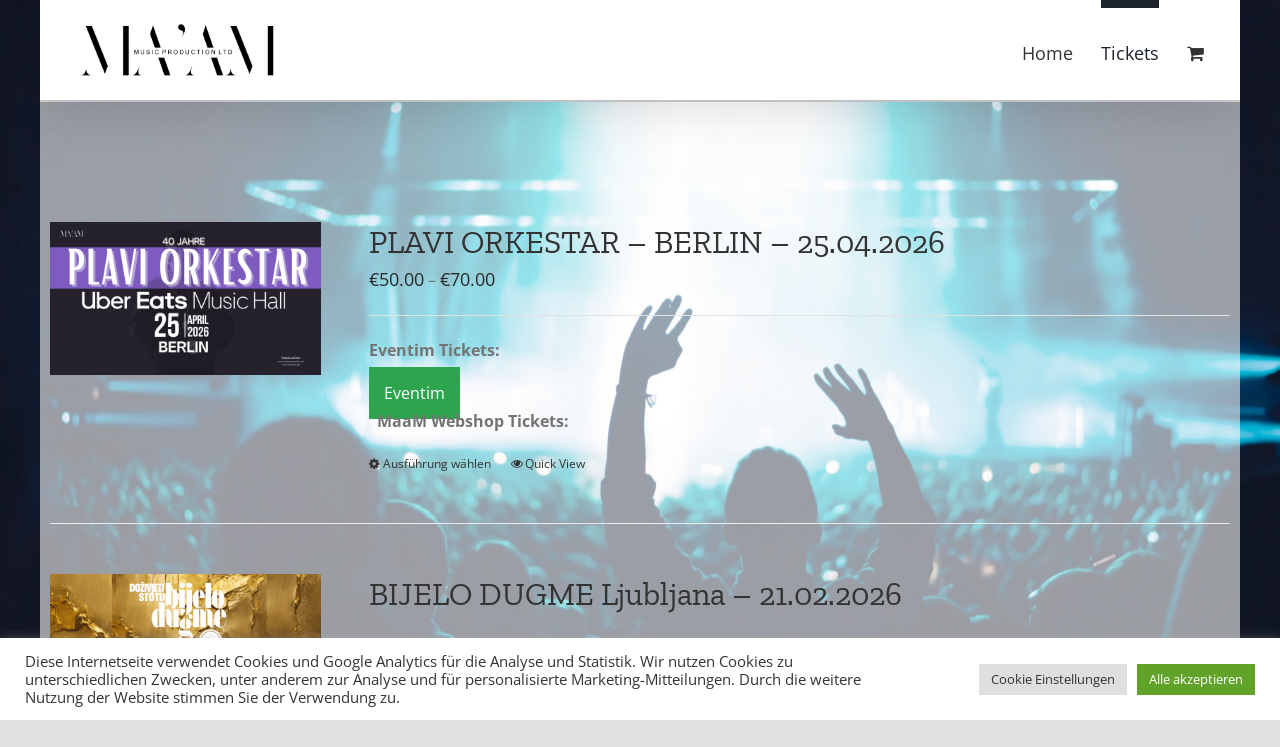

--- FILE ---
content_type: text/html; charset=UTF-8
request_url: https://maamconcerts.com/shop/?product_count=36&product_orderby=popularity&product_view=list
body_size: 23792
content:
<!DOCTYPE html>
<html class="avada-html-layout-boxed avada-html-header-position-top avada-html-has-bg-image" lang="de" prefix="og: http://ogp.me/ns# fb: http://ogp.me/ns/fb#">
<head>
	<meta http-equiv="X-UA-Compatible" content="IE=edge" />
	<meta http-equiv="Content-Type" content="text/html; charset=utf-8"/>
	<meta name="viewport" content="width=device-width, initial-scale=1" />
	<title>Shop &#8211; Maam Events &amp; Concerts</title>
<meta name='robots' content='max-image-preview:large' />

<!-- Google Tag Manager for WordPress by gtm4wp.com -->
<script data-cfasync="false" data-pagespeed-no-defer>
	var gtm4wp_datalayer_name = "dataLayer";
	var dataLayer = dataLayer || [];
</script>
<!-- End Google Tag Manager for WordPress by gtm4wp.com --><link rel="alternate" type="application/rss+xml" title="Maam Events &amp; Concerts &raquo; Feed" href="https://maamconcerts.com/feed/" />
<link rel="alternate" type="application/rss+xml" title="Maam Events &amp; Concerts &raquo; Kommentar-Feed" href="https://maamconcerts.com/comments/feed/" />
		
		
		
		
		
		<link rel="alternate" type="application/rss+xml" title="Maam Events &amp; Concerts &raquo; Produkte-Feed" href="https://maamconcerts.com/shop/feed/" />
<style id='wp-img-auto-sizes-contain-inline-css' type='text/css'>
img:is([sizes=auto i],[sizes^="auto," i]){contain-intrinsic-size:3000px 1500px}
/*# sourceURL=wp-img-auto-sizes-contain-inline-css */
</style>
<style id='wp-emoji-styles-inline-css' type='text/css'>

	img.wp-smiley, img.emoji {
		display: inline !important;
		border: none !important;
		box-shadow: none !important;
		height: 1em !important;
		width: 1em !important;
		margin: 0 0.07em !important;
		vertical-align: -0.1em !important;
		background: none !important;
		padding: 0 !important;
	}
/*# sourceURL=wp-emoji-styles-inline-css */
</style>
<style id='wp-block-library-inline-css' type='text/css'>
:root{--wp-block-synced-color:#7a00df;--wp-block-synced-color--rgb:122,0,223;--wp-bound-block-color:var(--wp-block-synced-color);--wp-editor-canvas-background:#ddd;--wp-admin-theme-color:#007cba;--wp-admin-theme-color--rgb:0,124,186;--wp-admin-theme-color-darker-10:#006ba1;--wp-admin-theme-color-darker-10--rgb:0,107,160.5;--wp-admin-theme-color-darker-20:#005a87;--wp-admin-theme-color-darker-20--rgb:0,90,135;--wp-admin-border-width-focus:2px}@media (min-resolution:192dpi){:root{--wp-admin-border-width-focus:1.5px}}.wp-element-button{cursor:pointer}:root .has-very-light-gray-background-color{background-color:#eee}:root .has-very-dark-gray-background-color{background-color:#313131}:root .has-very-light-gray-color{color:#eee}:root .has-very-dark-gray-color{color:#313131}:root .has-vivid-green-cyan-to-vivid-cyan-blue-gradient-background{background:linear-gradient(135deg,#00d084,#0693e3)}:root .has-purple-crush-gradient-background{background:linear-gradient(135deg,#34e2e4,#4721fb 50%,#ab1dfe)}:root .has-hazy-dawn-gradient-background{background:linear-gradient(135deg,#faaca8,#dad0ec)}:root .has-subdued-olive-gradient-background{background:linear-gradient(135deg,#fafae1,#67a671)}:root .has-atomic-cream-gradient-background{background:linear-gradient(135deg,#fdd79a,#004a59)}:root .has-nightshade-gradient-background{background:linear-gradient(135deg,#330968,#31cdcf)}:root .has-midnight-gradient-background{background:linear-gradient(135deg,#020381,#2874fc)}:root{--wp--preset--font-size--normal:16px;--wp--preset--font-size--huge:42px}.has-regular-font-size{font-size:1em}.has-larger-font-size{font-size:2.625em}.has-normal-font-size{font-size:var(--wp--preset--font-size--normal)}.has-huge-font-size{font-size:var(--wp--preset--font-size--huge)}.has-text-align-center{text-align:center}.has-text-align-left{text-align:left}.has-text-align-right{text-align:right}.has-fit-text{white-space:nowrap!important}#end-resizable-editor-section{display:none}.aligncenter{clear:both}.items-justified-left{justify-content:flex-start}.items-justified-center{justify-content:center}.items-justified-right{justify-content:flex-end}.items-justified-space-between{justify-content:space-between}.screen-reader-text{border:0;clip-path:inset(50%);height:1px;margin:-1px;overflow:hidden;padding:0;position:absolute;width:1px;word-wrap:normal!important}.screen-reader-text:focus{background-color:#ddd;clip-path:none;color:#444;display:block;font-size:1em;height:auto;left:5px;line-height:normal;padding:15px 23px 14px;text-decoration:none;top:5px;width:auto;z-index:100000}html :where(.has-border-color){border-style:solid}html :where([style*=border-top-color]){border-top-style:solid}html :where([style*=border-right-color]){border-right-style:solid}html :where([style*=border-bottom-color]){border-bottom-style:solid}html :where([style*=border-left-color]){border-left-style:solid}html :where([style*=border-width]){border-style:solid}html :where([style*=border-top-width]){border-top-style:solid}html :where([style*=border-right-width]){border-right-style:solid}html :where([style*=border-bottom-width]){border-bottom-style:solid}html :where([style*=border-left-width]){border-left-style:solid}html :where(img[class*=wp-image-]){height:auto;max-width:100%}:where(figure){margin:0 0 1em}html :where(.is-position-sticky){--wp-admin--admin-bar--position-offset:var(--wp-admin--admin-bar--height,0px)}@media screen and (max-width:600px){html :where(.is-position-sticky){--wp-admin--admin-bar--position-offset:0px}}

/*# sourceURL=wp-block-library-inline-css */
</style><link rel='stylesheet' id='wc-blocks-style-css' href='https://maamconcerts.com/wp-content/plugins/woocommerce/assets/client/blocks/wc-blocks.css?ver=wc-10.4.3' type='text/css' media='all' />
<style id='global-styles-inline-css' type='text/css'>
:root{--wp--preset--aspect-ratio--square: 1;--wp--preset--aspect-ratio--4-3: 4/3;--wp--preset--aspect-ratio--3-4: 3/4;--wp--preset--aspect-ratio--3-2: 3/2;--wp--preset--aspect-ratio--2-3: 2/3;--wp--preset--aspect-ratio--16-9: 16/9;--wp--preset--aspect-ratio--9-16: 9/16;--wp--preset--color--black: #000000;--wp--preset--color--cyan-bluish-gray: #abb8c3;--wp--preset--color--white: #ffffff;--wp--preset--color--pale-pink: #f78da7;--wp--preset--color--vivid-red: #cf2e2e;--wp--preset--color--luminous-vivid-orange: #ff6900;--wp--preset--color--luminous-vivid-amber: #fcb900;--wp--preset--color--light-green-cyan: #7bdcb5;--wp--preset--color--vivid-green-cyan: #00d084;--wp--preset--color--pale-cyan-blue: #8ed1fc;--wp--preset--color--vivid-cyan-blue: #0693e3;--wp--preset--color--vivid-purple: #9b51e0;--wp--preset--gradient--vivid-cyan-blue-to-vivid-purple: linear-gradient(135deg,rgb(6,147,227) 0%,rgb(155,81,224) 100%);--wp--preset--gradient--light-green-cyan-to-vivid-green-cyan: linear-gradient(135deg,rgb(122,220,180) 0%,rgb(0,208,130) 100%);--wp--preset--gradient--luminous-vivid-amber-to-luminous-vivid-orange: linear-gradient(135deg,rgb(252,185,0) 0%,rgb(255,105,0) 100%);--wp--preset--gradient--luminous-vivid-orange-to-vivid-red: linear-gradient(135deg,rgb(255,105,0) 0%,rgb(207,46,46) 100%);--wp--preset--gradient--very-light-gray-to-cyan-bluish-gray: linear-gradient(135deg,rgb(238,238,238) 0%,rgb(169,184,195) 100%);--wp--preset--gradient--cool-to-warm-spectrum: linear-gradient(135deg,rgb(74,234,220) 0%,rgb(151,120,209) 20%,rgb(207,42,186) 40%,rgb(238,44,130) 60%,rgb(251,105,98) 80%,rgb(254,248,76) 100%);--wp--preset--gradient--blush-light-purple: linear-gradient(135deg,rgb(255,206,236) 0%,rgb(152,150,240) 100%);--wp--preset--gradient--blush-bordeaux: linear-gradient(135deg,rgb(254,205,165) 0%,rgb(254,45,45) 50%,rgb(107,0,62) 100%);--wp--preset--gradient--luminous-dusk: linear-gradient(135deg,rgb(255,203,112) 0%,rgb(199,81,192) 50%,rgb(65,88,208) 100%);--wp--preset--gradient--pale-ocean: linear-gradient(135deg,rgb(255,245,203) 0%,rgb(182,227,212) 50%,rgb(51,167,181) 100%);--wp--preset--gradient--electric-grass: linear-gradient(135deg,rgb(202,248,128) 0%,rgb(113,206,126) 100%);--wp--preset--gradient--midnight: linear-gradient(135deg,rgb(2,3,129) 0%,rgb(40,116,252) 100%);--wp--preset--font-size--small: 12px;--wp--preset--font-size--medium: 20px;--wp--preset--font-size--large: 24px;--wp--preset--font-size--x-large: 42px;--wp--preset--font-size--normal: 16px;--wp--preset--font-size--xlarge: 32px;--wp--preset--font-size--huge: 48px;--wp--preset--spacing--20: 0.44rem;--wp--preset--spacing--30: 0.67rem;--wp--preset--spacing--40: 1rem;--wp--preset--spacing--50: 1.5rem;--wp--preset--spacing--60: 2.25rem;--wp--preset--spacing--70: 3.38rem;--wp--preset--spacing--80: 5.06rem;--wp--preset--shadow--natural: 6px 6px 9px rgba(0, 0, 0, 0.2);--wp--preset--shadow--deep: 12px 12px 50px rgba(0, 0, 0, 0.4);--wp--preset--shadow--sharp: 6px 6px 0px rgba(0, 0, 0, 0.2);--wp--preset--shadow--outlined: 6px 6px 0px -3px rgb(255, 255, 255), 6px 6px rgb(0, 0, 0);--wp--preset--shadow--crisp: 6px 6px 0px rgb(0, 0, 0);}:where(.is-layout-flex){gap: 0.5em;}:where(.is-layout-grid){gap: 0.5em;}body .is-layout-flex{display: flex;}.is-layout-flex{flex-wrap: wrap;align-items: center;}.is-layout-flex > :is(*, div){margin: 0;}body .is-layout-grid{display: grid;}.is-layout-grid > :is(*, div){margin: 0;}:where(.wp-block-columns.is-layout-flex){gap: 2em;}:where(.wp-block-columns.is-layout-grid){gap: 2em;}:where(.wp-block-post-template.is-layout-flex){gap: 1.25em;}:where(.wp-block-post-template.is-layout-grid){gap: 1.25em;}.has-black-color{color: var(--wp--preset--color--black) !important;}.has-cyan-bluish-gray-color{color: var(--wp--preset--color--cyan-bluish-gray) !important;}.has-white-color{color: var(--wp--preset--color--white) !important;}.has-pale-pink-color{color: var(--wp--preset--color--pale-pink) !important;}.has-vivid-red-color{color: var(--wp--preset--color--vivid-red) !important;}.has-luminous-vivid-orange-color{color: var(--wp--preset--color--luminous-vivid-orange) !important;}.has-luminous-vivid-amber-color{color: var(--wp--preset--color--luminous-vivid-amber) !important;}.has-light-green-cyan-color{color: var(--wp--preset--color--light-green-cyan) !important;}.has-vivid-green-cyan-color{color: var(--wp--preset--color--vivid-green-cyan) !important;}.has-pale-cyan-blue-color{color: var(--wp--preset--color--pale-cyan-blue) !important;}.has-vivid-cyan-blue-color{color: var(--wp--preset--color--vivid-cyan-blue) !important;}.has-vivid-purple-color{color: var(--wp--preset--color--vivid-purple) !important;}.has-black-background-color{background-color: var(--wp--preset--color--black) !important;}.has-cyan-bluish-gray-background-color{background-color: var(--wp--preset--color--cyan-bluish-gray) !important;}.has-white-background-color{background-color: var(--wp--preset--color--white) !important;}.has-pale-pink-background-color{background-color: var(--wp--preset--color--pale-pink) !important;}.has-vivid-red-background-color{background-color: var(--wp--preset--color--vivid-red) !important;}.has-luminous-vivid-orange-background-color{background-color: var(--wp--preset--color--luminous-vivid-orange) !important;}.has-luminous-vivid-amber-background-color{background-color: var(--wp--preset--color--luminous-vivid-amber) !important;}.has-light-green-cyan-background-color{background-color: var(--wp--preset--color--light-green-cyan) !important;}.has-vivid-green-cyan-background-color{background-color: var(--wp--preset--color--vivid-green-cyan) !important;}.has-pale-cyan-blue-background-color{background-color: var(--wp--preset--color--pale-cyan-blue) !important;}.has-vivid-cyan-blue-background-color{background-color: var(--wp--preset--color--vivid-cyan-blue) !important;}.has-vivid-purple-background-color{background-color: var(--wp--preset--color--vivid-purple) !important;}.has-black-border-color{border-color: var(--wp--preset--color--black) !important;}.has-cyan-bluish-gray-border-color{border-color: var(--wp--preset--color--cyan-bluish-gray) !important;}.has-white-border-color{border-color: var(--wp--preset--color--white) !important;}.has-pale-pink-border-color{border-color: var(--wp--preset--color--pale-pink) !important;}.has-vivid-red-border-color{border-color: var(--wp--preset--color--vivid-red) !important;}.has-luminous-vivid-orange-border-color{border-color: var(--wp--preset--color--luminous-vivid-orange) !important;}.has-luminous-vivid-amber-border-color{border-color: var(--wp--preset--color--luminous-vivid-amber) !important;}.has-light-green-cyan-border-color{border-color: var(--wp--preset--color--light-green-cyan) !important;}.has-vivid-green-cyan-border-color{border-color: var(--wp--preset--color--vivid-green-cyan) !important;}.has-pale-cyan-blue-border-color{border-color: var(--wp--preset--color--pale-cyan-blue) !important;}.has-vivid-cyan-blue-border-color{border-color: var(--wp--preset--color--vivid-cyan-blue) !important;}.has-vivid-purple-border-color{border-color: var(--wp--preset--color--vivid-purple) !important;}.has-vivid-cyan-blue-to-vivid-purple-gradient-background{background: var(--wp--preset--gradient--vivid-cyan-blue-to-vivid-purple) !important;}.has-light-green-cyan-to-vivid-green-cyan-gradient-background{background: var(--wp--preset--gradient--light-green-cyan-to-vivid-green-cyan) !important;}.has-luminous-vivid-amber-to-luminous-vivid-orange-gradient-background{background: var(--wp--preset--gradient--luminous-vivid-amber-to-luminous-vivid-orange) !important;}.has-luminous-vivid-orange-to-vivid-red-gradient-background{background: var(--wp--preset--gradient--luminous-vivid-orange-to-vivid-red) !important;}.has-very-light-gray-to-cyan-bluish-gray-gradient-background{background: var(--wp--preset--gradient--very-light-gray-to-cyan-bluish-gray) !important;}.has-cool-to-warm-spectrum-gradient-background{background: var(--wp--preset--gradient--cool-to-warm-spectrum) !important;}.has-blush-light-purple-gradient-background{background: var(--wp--preset--gradient--blush-light-purple) !important;}.has-blush-bordeaux-gradient-background{background: var(--wp--preset--gradient--blush-bordeaux) !important;}.has-luminous-dusk-gradient-background{background: var(--wp--preset--gradient--luminous-dusk) !important;}.has-pale-ocean-gradient-background{background: var(--wp--preset--gradient--pale-ocean) !important;}.has-electric-grass-gradient-background{background: var(--wp--preset--gradient--electric-grass) !important;}.has-midnight-gradient-background{background: var(--wp--preset--gradient--midnight) !important;}.has-small-font-size{font-size: var(--wp--preset--font-size--small) !important;}.has-medium-font-size{font-size: var(--wp--preset--font-size--medium) !important;}.has-large-font-size{font-size: var(--wp--preset--font-size--large) !important;}.has-x-large-font-size{font-size: var(--wp--preset--font-size--x-large) !important;}
/*# sourceURL=global-styles-inline-css */
</style>

<style id='classic-theme-styles-inline-css' type='text/css'>
/*! This file is auto-generated */
.wp-block-button__link{color:#fff;background-color:#32373c;border-radius:9999px;box-shadow:none;text-decoration:none;padding:calc(.667em + 2px) calc(1.333em + 2px);font-size:1.125em}.wp-block-file__button{background:#32373c;color:#fff;text-decoration:none}
/*# sourceURL=/wp-includes/css/classic-themes.min.css */
</style>
<link rel='stylesheet' id='wapf-frontend-css-css' href='https://maamconcerts.com/wp-content/plugins/advanced-product-fields-for-woocommerce/assets/css/frontend.min.css?ver=1.6.7' type='text/css' media='all' />
<link rel='stylesheet' id='cookie-law-info-css' href='https://maamconcerts.com/wp-content/plugins/cookie-law-info/legacy/public/css/cookie-law-info-public.css?ver=3.1.8' type='text/css' media='all' />
<link rel='stylesheet' id='cookie-law-info-gdpr-css' href='https://maamconcerts.com/wp-content/plugins/cookie-law-info/legacy/public/css/cookie-law-info-gdpr.css?ver=3.1.8' type='text/css' media='all' />
<style id='woocommerce-inline-inline-css' type='text/css'>
.woocommerce form .form-row .required { visibility: visible; }
/*# sourceURL=woocommerce-inline-inline-css */
</style>
<link rel='stylesheet' id='gateway-css' href='https://maamconcerts.com/wp-content/plugins/woocommerce-paypal-payments/modules/ppcp-button/assets/css/gateway.css?ver=3.3.1' type='text/css' media='all' />
<link rel='stylesheet' id='fusion-dynamic-css-css' href='https://maamconcerts.com/wp-content/uploads/fusion-styles/f2dfc9ed69914cd5faa988345a6a9116.min.css?ver=3.4.2' type='text/css' media='all' />
<script type="text/template" id="tmpl-variation-template">
	<div class="woocommerce-variation-description">{{{ data.variation.variation_description }}}</div>
	<div class="woocommerce-variation-price">{{{ data.variation.price_html }}}</div>
	<div class="woocommerce-variation-availability">{{{ data.variation.availability_html }}}</div>
</script>
<script type="text/template" id="tmpl-unavailable-variation-template">
	<p role="alert">Dieses Produkt ist leider nicht verfügbar. Bitte wähle eine andere Kombination.</p>
</script>
<script type="text/javascript" src="https://maamconcerts.com/wp-includes/js/jquery/jquery.min.js?ver=3.7.1" id="jquery-core-js"></script>
<script type="text/javascript" src="https://maamconcerts.com/wp-includes/js/jquery/jquery-migrate.min.js?ver=3.4.1" id="jquery-migrate-js"></script>
<script type="text/javascript" id="cookie-law-info-js-extra">
/* <![CDATA[ */
var Cli_Data = {"nn_cookie_ids":[],"cookielist":[],"non_necessary_cookies":[],"ccpaEnabled":"","ccpaRegionBased":"","ccpaBarEnabled":"","strictlyEnabled":["necessary","obligatoire"],"ccpaType":"gdpr","js_blocking":"1","custom_integration":"","triggerDomRefresh":"","secure_cookies":""};
var cli_cookiebar_settings = {"animate_speed_hide":"500","animate_speed_show":"500","background":"#FFF","border":"#b1a6a6c2","border_on":"","button_1_button_colour":"#61a229","button_1_button_hover":"#4e8221","button_1_link_colour":"#fff","button_1_as_button":"1","button_1_new_win":"","button_2_button_colour":"#333","button_2_button_hover":"#292929","button_2_link_colour":"#444","button_2_as_button":"","button_2_hidebar":"","button_3_button_colour":"#dedfe0","button_3_button_hover":"#b2b2b3","button_3_link_colour":"#333333","button_3_as_button":"1","button_3_new_win":"","button_4_button_colour":"#dedfe0","button_4_button_hover":"#b2b2b3","button_4_link_colour":"#333333","button_4_as_button":"1","button_7_button_colour":"#61a229","button_7_button_hover":"#4e8221","button_7_link_colour":"#fff","button_7_as_button":"1","button_7_new_win":"","font_family":"inherit","header_fix":"","notify_animate_hide":"1","notify_animate_show":"1","notify_div_id":"#cookie-law-info-bar","notify_position_horizontal":"right","notify_position_vertical":"bottom","scroll_close":"","scroll_close_reload":"","accept_close_reload":"","reject_close_reload":"","showagain_tab":"","showagain_background":"#fff","showagain_border":"#000","showagain_div_id":"#cookie-law-info-again","showagain_x_position":"100px","text":"#333333","show_once_yn":"","show_once":"10000","logging_on":"","as_popup":"","popup_overlay":"1","bar_heading_text":"","cookie_bar_as":"banner","popup_showagain_position":"bottom-right","widget_position":"left"};
var log_object = {"ajax_url":"https://maamconcerts.com/wp-admin/admin-ajax.php"};
//# sourceURL=cookie-law-info-js-extra
/* ]]> */
</script>
<script type="text/javascript" src="https://maamconcerts.com/wp-content/plugins/cookie-law-info/legacy/public/js/cookie-law-info-public.js?ver=3.1.8" id="cookie-law-info-js"></script>
<script type="text/javascript" src="https://maamconcerts.com/wp-content/plugins/woocommerce/assets/js/jquery-blockui/jquery.blockUI.min.js?ver=2.7.0-wc.10.4.3" id="wc-jquery-blockui-js" defer="defer" data-wp-strategy="defer"></script>
<script type="text/javascript" id="wc-add-to-cart-js-extra">
/* <![CDATA[ */
var wc_add_to_cart_params = {"ajax_url":"/wp-admin/admin-ajax.php","wc_ajax_url":"/?wc-ajax=%%endpoint%%","i18n_view_cart":"Warenkorb anzeigen","cart_url":"https://maamconcerts.com/warenkorb/","is_cart":"","cart_redirect_after_add":"yes"};
//# sourceURL=wc-add-to-cart-js-extra
/* ]]> */
</script>
<script type="text/javascript" src="https://maamconcerts.com/wp-content/plugins/woocommerce/assets/js/frontend/add-to-cart.min.js?ver=10.4.3" id="wc-add-to-cart-js" defer="defer" data-wp-strategy="defer"></script>
<script type="text/javascript" src="https://maamconcerts.com/wp-content/plugins/woocommerce/assets/js/js-cookie/js.cookie.min.js?ver=2.1.4-wc.10.4.3" id="wc-js-cookie-js" defer="defer" data-wp-strategy="defer"></script>
<script type="text/javascript" id="woocommerce-js-extra">
/* <![CDATA[ */
var woocommerce_params = {"ajax_url":"/wp-admin/admin-ajax.php","wc_ajax_url":"/?wc-ajax=%%endpoint%%","i18n_password_show":"Passwort anzeigen","i18n_password_hide":"Passwort ausblenden"};
//# sourceURL=woocommerce-js-extra
/* ]]> */
</script>
<script type="text/javascript" src="https://maamconcerts.com/wp-content/plugins/woocommerce/assets/js/frontend/woocommerce.min.js?ver=10.4.3" id="woocommerce-js" defer="defer" data-wp-strategy="defer"></script>
<script type="text/javascript" src="https://maamconcerts.com/wp-includes/js/underscore.min.js?ver=1.13.7" id="underscore-js"></script>
<script type="text/javascript" id="wp-util-js-extra">
/* <![CDATA[ */
var _wpUtilSettings = {"ajax":{"url":"/wp-admin/admin-ajax.php"}};
//# sourceURL=wp-util-js-extra
/* ]]> */
</script>
<script type="text/javascript" src="https://maamconcerts.com/wp-includes/js/wp-util.min.js?ver=6.9" id="wp-util-js"></script>
<script type="text/javascript" id="wc-add-to-cart-variation-js-extra">
/* <![CDATA[ */
var wc_add_to_cart_variation_params = {"wc_ajax_url":"/?wc-ajax=%%endpoint%%","i18n_no_matching_variations_text":"Es entsprechen leider keine Produkte deiner Auswahl. Bitte w\u00e4hle eine andere Kombination.","i18n_make_a_selection_text":"Bitte w\u00e4hle die Produktoptionen, bevor du den Artikel in den Warenkorb legst.","i18n_unavailable_text":"Dieses Produkt ist leider nicht verf\u00fcgbar. Bitte w\u00e4hle eine andere Kombination.","i18n_reset_alert_text":"Deine Auswahl wurde zur\u00fcckgesetzt. Bitte w\u00e4hle Produktoptionen aus, bevor du den Artikel in den Warenkorb legst."};
//# sourceURL=wc-add-to-cart-variation-js-extra
/* ]]> */
</script>
<script type="text/javascript" src="https://maamconcerts.com/wp-content/plugins/woocommerce/assets/js/frontend/add-to-cart-variation.min.js?ver=10.4.3" id="wc-add-to-cart-variation-js" defer="defer" data-wp-strategy="defer"></script>
<link rel="https://api.w.org/" href="https://maamconcerts.com/wp-json/" /><link rel="EditURI" type="application/rsd+xml" title="RSD" href="https://maamconcerts.com/xmlrpc.php?rsd" />
<meta name="generator" content="WordPress 6.9" />
<meta name="generator" content="WooCommerce 10.4.3" />

<!-- Google Tag Manager for WordPress by gtm4wp.com -->
<!-- GTM Container placement set to footer -->
<script data-cfasync="false" data-pagespeed-no-defer>
	var dataLayer_content = {"pagePostType":"product"};
	dataLayer.push( dataLayer_content );
</script>
<script data-cfasync="false">
(function(w,d,s,l,i){w[l]=w[l]||[];w[l].push({'gtm.start':
new Date().getTime(),event:'gtm.js'});var f=d.getElementsByTagName(s)[0],
j=d.createElement(s),dl=l!='dataLayer'?'&l='+l:'';j.async=true;j.src=
'//www.googletagmanager.com/gtm.js?id='+i+dl;f.parentNode.insertBefore(j,f);
})(window,document,'script','dataLayer','GTM-N6QQDRTK');
</script>
<!-- End Google Tag Manager for WordPress by gtm4wp.com --><link rel="preload" href="https://maamconcerts.com/wp-content/themes/Avada/includes/lib/assets/fonts/icomoon/awb-icons.woff" as="font" type="font/woff" crossorigin><link rel="preload" href="//maamconcerts.com/wp-content/themes/Avada/includes/lib/assets/fonts/fontawesome/webfonts/fa-brands-400.woff2" as="font" type="font/woff2" crossorigin><link rel="preload" href="//maamconcerts.com/wp-content/themes/Avada/includes/lib/assets/fonts/fontawesome/webfonts/fa-regular-400.woff2" as="font" type="font/woff2" crossorigin><link rel="preload" href="//maamconcerts.com/wp-content/themes/Avada/includes/lib/assets/fonts/fontawesome/webfonts/fa-solid-900.woff2" as="font" type="font/woff2" crossorigin><style type="text/css" id="css-fb-visibility">@media screen and (max-width: 640px){.fusion-no-small-visibility{display:none !important;}body:not(.fusion-builder-ui-wireframe) .sm-text-align-center{text-align:center !important;}body:not(.fusion-builder-ui-wireframe) .sm-text-align-left{text-align:left !important;}body:not(.fusion-builder-ui-wireframe) .sm-text-align-right{text-align:right !important;}body:not(.fusion-builder-ui-wireframe) .sm-mx-auto{margin-left:auto !important;margin-right:auto !important;}body:not(.fusion-builder-ui-wireframe) .sm-ml-auto{margin-left:auto !important;}body:not(.fusion-builder-ui-wireframe) .sm-mr-auto{margin-right:auto !important;}body:not(.fusion-builder-ui-wireframe) .fusion-absolute-position-small{position:absolute;top:auto;width:100%;}}@media screen and (min-width: 641px) and (max-width: 1024px){.fusion-no-medium-visibility{display:none !important;}body:not(.fusion-builder-ui-wireframe) .md-text-align-center{text-align:center !important;}body:not(.fusion-builder-ui-wireframe) .md-text-align-left{text-align:left !important;}body:not(.fusion-builder-ui-wireframe) .md-text-align-right{text-align:right !important;}body:not(.fusion-builder-ui-wireframe) .md-mx-auto{margin-left:auto !important;margin-right:auto !important;}body:not(.fusion-builder-ui-wireframe) .md-ml-auto{margin-left:auto !important;}body:not(.fusion-builder-ui-wireframe) .md-mr-auto{margin-right:auto !important;}body:not(.fusion-builder-ui-wireframe) .fusion-absolute-position-medium{position:absolute;top:auto;width:100%;}}@media screen and (min-width: 1025px){.fusion-no-large-visibility{display:none !important;}body:not(.fusion-builder-ui-wireframe) .lg-text-align-center{text-align:center !important;}body:not(.fusion-builder-ui-wireframe) .lg-text-align-left{text-align:left !important;}body:not(.fusion-builder-ui-wireframe) .lg-text-align-right{text-align:right !important;}body:not(.fusion-builder-ui-wireframe) .lg-mx-auto{margin-left:auto !important;margin-right:auto !important;}body:not(.fusion-builder-ui-wireframe) .lg-ml-auto{margin-left:auto !important;}body:not(.fusion-builder-ui-wireframe) .lg-mr-auto{margin-right:auto !important;}body:not(.fusion-builder-ui-wireframe) .fusion-absolute-position-large{position:absolute;top:auto;width:100%;}}</style>	<noscript><style>.woocommerce-product-gallery{ opacity: 1 !important; }</style></noscript>
	<link rel="icon" href="https://maamconcerts.com/wp-content/uploads/2021/10/cropped-MaaM-logo-black-png-32x32.png" sizes="32x32" />
<link rel="icon" href="https://maamconcerts.com/wp-content/uploads/2021/10/cropped-MaaM-logo-black-png-192x192.png" sizes="192x192" />
<link rel="apple-touch-icon" href="https://maamconcerts.com/wp-content/uploads/2021/10/cropped-MaaM-logo-black-png-180x180.png" />
<meta name="msapplication-TileImage" content="https://maamconcerts.com/wp-content/uploads/2021/10/cropped-MaaM-logo-black-png-270x270.png" />
		<style type="text/css" id="wp-custom-css">
			.woocommerce-variation-description{
	display:none;
}
#product-8093 > div.summary.entry-summary > div > p{
	display:none;
	}		</style>
		<!-- Google tag (gtag.js) -->
<script async src="https://www.googletagmanager.com/gtag/js?id=G-11GDKX80G8"></script>
<script>
  window.dataLayer = window.dataLayer || [];
  function gtag(){dataLayer.push(arguments);}
  gtag('js', new Date());

  gtag('config', 'G-11GDKX80G8');
</script>
<!-- Global site tag (gtag.js) - Google Ads: 10867370708 -->
<script async src="https://www.googletagmanager.com/gtag/js?id=AW-10867370708"></script>
<script>
  window.dataLayer = window.dataLayer || [];
  function gtag(){dataLayer.push(arguments);}
  gtag('js', new Date());

  gtag('config', 'AW-10867370708');
</script>
<!-- Global site tag (gtag.js) - Google Analytics -->
<script async src="https://www.googletagmanager.com/gtag/js?id=UA-223839784-1">
</script>
<script>
  window.dataLayer = window.dataLayer || [];
  function gtag(){dataLayer.push(arguments);}
  gtag('js', new Date());

  gtag('config', 'UA-223839784-1');
</script>		<script type="text/javascript">
			var doc = document.documentElement;
			doc.setAttribute( 'data-useragent', navigator.userAgent );
		</script>
		
	<link rel='stylesheet' id='cookie-law-info-table-css' href='https://maamconcerts.com/wp-content/plugins/cookie-law-info/legacy/public/css/cookie-law-info-table.css?ver=3.1.8' type='text/css' media='all' />
</head>

<body class="archive post-type-archive post-type-archive-product wp-theme-Avada theme-Avada woocommerce-shop woocommerce woocommerce-page woocommerce-no-js fusion-image-hovers fusion-pagination-sizing fusion-button_size-large fusion-button_type-flat fusion-button_span-no avada-image-rollover-circle-yes avada-image-rollover-yes avada-image-rollover-direction-left fusion-body ltr no-tablet-sticky-header no-mobile-sticky-header no-mobile-slidingbar no-mobile-totop avada-has-rev-slider-styles fusion-disable-outline fusion-sub-menu-fade mobile-logo-pos-left layout-boxed-mode avada-has-boxed-modal-shadow-none layout-scroll-offset-full avada-has-zero-margin-offset-top fusion-top-header menu-text-align-center fusion-woo-product-design-classic fusion-woo-shop-page-columns-4 fusion-woo-related-columns-4 fusion-woo-archive-page-columns-3 avada-has-woo-gallery-disabled woo-outofstock-badge-top_bar mobile-menu-design-classic fusion-show-pagination-text fusion-header-layout-v1 avada-responsive avada-footer-fx-none avada-menu-highlight-style-bar fusion-search-form-clean fusion-main-menu-search-overlay fusion-avatar-circle avada-dropdown-styles avada-blog-layout-large avada-blog-archive-layout-large avada-header-shadow-yes avada-menu-icon-position-left avada-has-megamenu-shadow avada-has-mobile-menu-search avada-has-breadcrumb-mobile-hidden avada-has-titlebar-bar_and_content avada-has-bg-image-full avada-content-bg-not-opaque avada-has-pagination-width_height avada-flyout-menu-direction-fade avada-ec-views-v1" >
		<a class="skip-link screen-reader-text" href="#content">Skip to content</a>

	<div id="boxed-wrapper">
		<div class="fusion-sides-frame"></div>
		<div id="wrapper" class="fusion-wrapper">
			<div id="home" style="position:relative;top:-1px;"></div>
			
				
			<header class="fusion-header-wrapper fusion-header-shadow">
				<div class="fusion-header-v1 fusion-logo-alignment fusion-logo-left fusion-sticky-menu-1 fusion-sticky-logo- fusion-mobile-logo-  fusion-mobile-menu-design-classic">
					<div class="fusion-header-sticky-height"></div>
<div class="fusion-header">
	<div class="fusion-row">
					<div class="fusion-logo" data-margin-top="10px" data-margin-bottom="10px" data-margin-left="0px" data-margin-right="0px">
			<a class="fusion-logo-link"  href="https://maamconcerts.com/" >

						<!-- standard logo -->
			<img src="https://maamconcerts.com/wp-content/uploads/2021/10/MaaM-logo-black-png.png" srcset="https://maamconcerts.com/wp-content/uploads/2021/10/MaaM-logo-black-png.png 1x" width="2479" height="913" alt="Maam Events &amp; Concerts Logo" data-retina_logo_url="" class="fusion-standard-logo" />

			
					</a>
		</div>		<nav class="fusion-main-menu" aria-label="Main Menu"><div class="fusion-overlay-search">		<form role="search" class="searchform fusion-search-form  fusion-search-form-clean" method="get" action="https://maamconcerts.com/">
			<div class="fusion-search-form-content">

				
				<div class="fusion-search-field search-field">
					<label><span class="screen-reader-text">Search for:</span>
													<input type="search" value="" name="s" class="s" placeholder="Search..." required aria-required="true" aria-label="Search..."/>
											</label>
				</div>
				<div class="fusion-search-button search-button">
					<input type="submit" class="fusion-search-submit searchsubmit" aria-label="Search" value="&#xf002;" />
									</div>

				
			</div>


			
		</form>
		<div class="fusion-search-spacer"></div><a href="#" role="button" aria-label="Close Search" class="fusion-close-search"></a></div><ul id="menu-main" class="fusion-menu"><li  id="menu-item-206"  class="menu-item menu-item-type-custom menu-item-object-custom menu-item-206"  data-item-id="206"><a  href="/" class="fusion-bar-highlight"><span class="menu-text">Home</span></a></li><li  id="menu-item-32"  class="menu-item menu-item-type-post_type menu-item-object-page current-menu-item current_page_item menu-item-32"  data-item-id="32"><a  href="https://maamconcerts.com/shop/" class="fusion-bar-highlight"><span class="menu-text">Tickets</span></a></li></li><li class="fusion-custom-menu-item fusion-menu-cart fusion-main-menu-cart fusion-widget-cart-counter"><a class="fusion-main-menu-icon fusion-bar-highlight" href="https://maamconcerts.com/warenkorb/"><span class="menu-text" aria-label="View Cart"></span></a></li></ul></nav><nav class="fusion-main-menu fusion-sticky-menu" aria-label="Main Menu Sticky"><div class="fusion-overlay-search">		<form role="search" class="searchform fusion-search-form  fusion-search-form-clean" method="get" action="https://maamconcerts.com/">
			<div class="fusion-search-form-content">

				
				<div class="fusion-search-field search-field">
					<label><span class="screen-reader-text">Search for:</span>
													<input type="search" value="" name="s" class="s" placeholder="Search..." required aria-required="true" aria-label="Search..."/>
											</label>
				</div>
				<div class="fusion-search-button search-button">
					<input type="submit" class="fusion-search-submit searchsubmit" aria-label="Search" value="&#xf002;" />
									</div>

				
			</div>


			
		</form>
		<div class="fusion-search-spacer"></div><a href="#" role="button" aria-label="Close Search" class="fusion-close-search"></a></div><ul id="menu-main-1" class="fusion-menu"><li   class="menu-item menu-item-type-custom menu-item-object-custom menu-item-206"  data-item-id="206"><a  href="/" class="fusion-bar-highlight"><span class="menu-text">Home</span></a></li><li   class="menu-item menu-item-type-post_type menu-item-object-page current-menu-item current_page_item menu-item-32"  data-item-id="32"><a  href="https://maamconcerts.com/shop/" class="fusion-bar-highlight"><span class="menu-text">Tickets</span></a></li></li><li class="fusion-custom-menu-item fusion-menu-cart fusion-main-menu-cart fusion-widget-cart-counter"><a class="fusion-main-menu-icon fusion-bar-highlight" href="https://maamconcerts.com/warenkorb/"><span class="menu-text" aria-label="View Cart"></span></a></li></ul></nav><div class="fusion-mobile-navigation"><ul id="menu-main-2" class="fusion-mobile-menu"><li   class="menu-item menu-item-type-custom menu-item-object-custom menu-item-206"  data-item-id="206"><a  href="/" class="fusion-bar-highlight"><span class="menu-text">Home</span></a></li><li   class="menu-item menu-item-type-post_type menu-item-object-page current-menu-item current_page_item menu-item-32"  data-item-id="32"><a  href="https://maamconcerts.com/shop/" class="fusion-bar-highlight"><span class="menu-text">Tickets</span></a></li></li></ul></div>
<nav class="fusion-mobile-nav-holder fusion-mobile-menu-text-align-left" aria-label="Main Menu Mobile"></nav>

	<nav class="fusion-mobile-nav-holder fusion-mobile-menu-text-align-left fusion-mobile-sticky-nav-holder" aria-label="Main Menu Mobile Sticky"></nav>
		
<div class="fusion-clearfix"></div>
<div class="fusion-mobile-menu-search">
			<form role="search" class="searchform fusion-search-form  fusion-search-form-clean" method="get" action="https://maamconcerts.com/">
			<div class="fusion-search-form-content">

				
				<div class="fusion-search-field search-field">
					<label><span class="screen-reader-text">Search for:</span>
													<input type="search" value="" name="s" class="s" placeholder="Search..." required aria-required="true" aria-label="Search..."/>
											</label>
				</div>
				<div class="fusion-search-button search-button">
					<input type="submit" class="fusion-search-submit searchsubmit" aria-label="Search" value="&#xf002;" />
									</div>

				
			</div>


			
		</form>
		</div>
			</div>
</div>
				</div>
				<div class="fusion-clearfix"></div>
			</header>
							
						<div id="sliders-container" class="fusion-slider-visibility">
					</div>
				
				
			
			<div class="avada-page-titlebar-wrapper" role="banner">
	<div class="fusion-page-title-bar fusion-page-title-bar-breadcrumbs fusion-page-title-bar-center">
		<div class="fusion-page-title-row">
			<div class="fusion-page-title-wrapper">
				<div class="fusion-page-title-captions">

					
																
				</div>

				
			</div>
		</div>
	</div>
</div>

						<main id="main" class="clearfix ">
				<div class="fusion-row" style="">
		<div class="woocommerce-container">
			<section id="content"class="full-width" style="width: 100%;">
		<header class="woocommerce-products-header">
	
	<div class="post-content"><div class="fusion-fullwidth fullwidth-box fusion-builder-row-1 fusion-flex-container nonhundred-percent-fullwidth non-hundred-percent-height-scrolling" style="background-color: rgba(255,255,255,0);background-position: center center;background-repeat: no-repeat;border-width: 0px 0px 0px 0px;border-color:#eae9e9;border-style:solid;" ><div class="fusion-builder-row fusion-row fusion-flex-align-items-flex-start" style="max-width:1248px;margin-left: calc(-4% / 2 );margin-right: calc(-4% / 2 );"><div class="fusion-layout-column fusion_builder_column fusion-builder-column-0 fusion_builder_column_1_1 1_1 fusion-flex-column"><div class="fusion-column-wrapper fusion-flex-justify-content-flex-start fusion-content-layout-column" style="background-position:left top;background-repeat:no-repeat;-webkit-background-size:cover;-moz-background-size:cover;-o-background-size:cover;background-size:cover;padding: 0px 0px 0px 0px;"><div class="fusion-woo-product-grid fusion-product-archive fusion-woo-product-grid-1"><ul class="products products-4"><li class="product type-product post-8093 status-publish first instock product_cat-tickets has-post-thumbnail shipping-taxable purchasable product-type-variable has-default-attributes product-list-view">
	<div class="fusion-product-wrapper">
<a href="https://maamconcerts.com/shop/tickets/plavi-orkestar-berlin-25-04-2026/" class="product-images" aria-label="PLAVI ORKESTAR &#8211; BERLIN &#8211; 25.04.2026">

<div class="featured-image">
		<img fetchpriority="high" decoding="async" width="1920" height="1080" src="https://maamconcerts.com/wp-content/uploads/2026/01/FB-Event-Cover-1.png" class="attachment-shop_catalog size-shop_catalog wp-post-image" alt="" srcset="https://maamconcerts.com/wp-content/uploads/2026/01/FB-Event-Cover-1-200x113.png 200w, https://maamconcerts.com/wp-content/uploads/2026/01/FB-Event-Cover-1-300x169.png 300w, https://maamconcerts.com/wp-content/uploads/2026/01/FB-Event-Cover-1-400x225.png 400w, https://maamconcerts.com/wp-content/uploads/2026/01/FB-Event-Cover-1-500x281.png 500w, https://maamconcerts.com/wp-content/uploads/2026/01/FB-Event-Cover-1-600x338.png 600w, https://maamconcerts.com/wp-content/uploads/2026/01/FB-Event-Cover-1-700x394.png 700w, https://maamconcerts.com/wp-content/uploads/2026/01/FB-Event-Cover-1-768x432.png 768w, https://maamconcerts.com/wp-content/uploads/2026/01/FB-Event-Cover-1-800x450.png 800w, https://maamconcerts.com/wp-content/uploads/2026/01/FB-Event-Cover-1-1024x576.png 1024w, https://maamconcerts.com/wp-content/uploads/2026/01/FB-Event-Cover-1-1200x675.png 1200w, https://maamconcerts.com/wp-content/uploads/2026/01/FB-Event-Cover-1-1536x864.png 1536w, https://maamconcerts.com/wp-content/uploads/2026/01/FB-Event-Cover-1.png 1920w" sizes="(max-width: 1920px) 100vw, 1920px" />
						<div class="cart-loading"><i class="awb-icon-spinner" aria-hidden="true"></i></div>
			</div>
</a>
<div class="fusion-product-content">
	<div class="product-details">
		<div class="product-details-container">
<h3 class="product-title">
	<a href="https://maamconcerts.com/shop/tickets/plavi-orkestar-berlin-25-04-2026/">
		PLAVI ORKESTAR &#8211; BERLIN &#8211; 25.04.2026	</a>
</h3>
<div class="fusion-price-rating">

	<span class="price"><span class="woocommerce-Price-amount amount" aria-hidden="true"><bdi><span class="woocommerce-Price-currencySymbol">&euro;</span>50.00</bdi></span> <span aria-hidden="true"> – </span> <span class="woocommerce-Price-amount amount" aria-hidden="true"><bdi><span class="woocommerce-Price-currencySymbol">&euro;</span>70.00</bdi></span><span class="screen-reader-text">Preisspanne: &euro;50.00 bis &euro;70.00</span></span>
		</div>
	</div>
</div>


	<div class="product-excerpt product-list">
		<div class="fusion-content-sep sep-single sep-solid"></div>
		<div class="product-excerpt-container">
			<div class="post-content">
				<strong>Eventim Tickets:</strong>
<div style="margin-top: 15px; margin-right: 10px;"><a style="background-color: #2ea44f; color: white; padding: 15px;" href="https://tidd.ly/49CjBPQ"><span style="vertical-align: inherit;"><span style="vertical-align: inherit;"><span style="vertical-align: inherit;"><span style="vertical-align: inherit;">Eventim</span></span></span></span></a></div>
&nbsp;

<strong>MaaM Webshop Tickets:</strong>			</div>
		</div>
		<div class="product-buttons">
			<div class="product-buttons-container clearfix"> </div>
<a href="https://maamconcerts.com/shop/tickets/plavi-orkestar-berlin-25-04-2026/"  data-quantity="1" class="button product_type_variable add_to_cart_button" data-product_id="8093" data-product_sku="" aria-label="Wähle Optionen für „PLAVI ORKESTAR - BERLIN - 25.04.2026“" rel="nofollow">Ausführung wählen</a>
<a href="https://maamconcerts.com/shop/tickets/plavi-orkestar-berlin-25-04-2026/" class="show_details_button fusion-has-quick-view">
	Details</a>

	<a href="#fusion-quick-view" class="fusion-quick-view" data-product-id="8093">
		Quick View	</a>

	</div>
	</div>

	</div> </div>
</li>
<li class="product type-product post-8124 status-publish instock product_cat-tickets has-post-thumbnail shipping-taxable product-type-simple product-list-view">
	<div class="fusion-product-wrapper">
<a href="https://maamconcerts.com/shop/tickets/bijelo-dugme-ljubljana-21-02-2026/" class="product-images" aria-label="BIJELO DUGME Ljubljana &#8211; 21.02.2026">

<div class="featured-image">
		<img decoding="async" width="1920" height="1080" src="https://maamconcerts.com/wp-content/uploads/2026/01/Bijelo-Dugme-Ljubljana-Arena-Stozice-Event-Cover-1.png" class="attachment-shop_catalog size-shop_catalog wp-post-image" alt="" srcset="https://maamconcerts.com/wp-content/uploads/2026/01/Bijelo-Dugme-Ljubljana-Arena-Stozice-Event-Cover-1-200x113.png 200w, https://maamconcerts.com/wp-content/uploads/2026/01/Bijelo-Dugme-Ljubljana-Arena-Stozice-Event-Cover-1-300x169.png 300w, https://maamconcerts.com/wp-content/uploads/2026/01/Bijelo-Dugme-Ljubljana-Arena-Stozice-Event-Cover-1-400x225.png 400w, https://maamconcerts.com/wp-content/uploads/2026/01/Bijelo-Dugme-Ljubljana-Arena-Stozice-Event-Cover-1-500x281.png 500w, https://maamconcerts.com/wp-content/uploads/2026/01/Bijelo-Dugme-Ljubljana-Arena-Stozice-Event-Cover-1-600x338.png 600w, https://maamconcerts.com/wp-content/uploads/2026/01/Bijelo-Dugme-Ljubljana-Arena-Stozice-Event-Cover-1-700x394.png 700w, https://maamconcerts.com/wp-content/uploads/2026/01/Bijelo-Dugme-Ljubljana-Arena-Stozice-Event-Cover-1-768x432.png 768w, https://maamconcerts.com/wp-content/uploads/2026/01/Bijelo-Dugme-Ljubljana-Arena-Stozice-Event-Cover-1-800x450.png 800w, https://maamconcerts.com/wp-content/uploads/2026/01/Bijelo-Dugme-Ljubljana-Arena-Stozice-Event-Cover-1-1024x576.png 1024w, https://maamconcerts.com/wp-content/uploads/2026/01/Bijelo-Dugme-Ljubljana-Arena-Stozice-Event-Cover-1-1200x675.png 1200w, https://maamconcerts.com/wp-content/uploads/2026/01/Bijelo-Dugme-Ljubljana-Arena-Stozice-Event-Cover-1-1536x864.png 1536w, https://maamconcerts.com/wp-content/uploads/2026/01/Bijelo-Dugme-Ljubljana-Arena-Stozice-Event-Cover-1.png 1920w" sizes="(max-width: 1920px) 100vw, 1920px" />
						<div class="cart-loading"><i class="awb-icon-spinner" aria-hidden="true"></i></div>
			</div>
</a>
<div class="fusion-product-content">
	<div class="product-details">
		<div class="product-details-container">
<h3 class="product-title">
	<a href="https://maamconcerts.com/shop/tickets/bijelo-dugme-ljubljana-21-02-2026/">
		BIJELO DUGME Ljubljana &#8211; 21.02.2026	</a>
</h3>
<div class="fusion-price-rating">

		</div>
	</div>
</div>


	<div class="product-excerpt product-list">
		<div class="fusion-content-sep sep-single sep-solid"></div>
		<div class="product-excerpt-container">
			<div class="post-content">
				<div style="margin-top: 15px; margin-right: 10px;"><a style="background-color: #2ea44f; color: white; padding: 15px;" href="https://www.entrio.si/event/bijelo-dugme-dozivjeti-stotu-26710"><span style="vertical-align: inherit;"><span style="vertical-align: inherit;"><span style="vertical-align: inherit;"><span style="vertical-align: inherit;">Entrio</span></span></span></span></a></div>
&nbsp;			</div>
		</div>
		<div class="product-buttons">
			<div class="product-buttons-container clearfix"> </div>

<a href="https://maamconcerts.com/shop/tickets/bijelo-dugme-ljubljana-21-02-2026/" class="show_details_button fusion-has-quick-view" style="float:none;max-width:none;text-align:center;">
	Details</a>

	<a href="#fusion-quick-view" class="fusion-quick-view" data-product-id="8124" style="float:none;max-width:none;text-align:center;">
		Quick View	</a>

	</div>
	</div>

	</div> </div>
</li>
</ul><div class="fusion-woo-product-grid-pagination fusion-clearfix"></div></div><style>.fusion-woo-product-grid.fusion-woo-product-grid-1 .fusion-price-rating .star-rating,.fusion-woo-product-grid.fusion-woo-product-grid-1 .fusion-rollover .star-rating{display:none;}.fusion-woo-product-grid.fusion-woo-product-grid-1.fusion-woo-product-grid-spacing-off .product .product-buttons{padding-top:0;}.fusion-woo-product-grid.fusion-woo-product-grid-1.fusion-woo-product-grid-spacing-off .product-details-container{min-height:0;}.fusion-woo-product-grid.fusion-woo-product-grid-1{margin-top:30px;}</style></div><style type="text/css">.fusion-body .fusion-builder-column-0{width:100% !important;margin-top : 0px;margin-bottom : 20px;}.fusion-builder-column-0 > .fusion-column-wrapper {padding-top : 0px !important;padding-right : 0px !important;margin-right : 1.92%;padding-bottom : 0px !important;padding-left : 0px !important;margin-left : 1.92%;}@media only screen and (max-width:1024px) {.fusion-body .fusion-builder-column-0{width:100% !important;order : 0;}.fusion-builder-column-0 > .fusion-column-wrapper {margin-right : 1.92%;margin-left : 1.92%;}}@media only screen and (max-width:640px) {.fusion-body .fusion-builder-column-0{width:100% !important;order : 0;}.fusion-builder-column-0 > .fusion-column-wrapper {margin-right : 1.92%;margin-left : 1.92%;}}</style></div></div><style type="text/css">.fusion-body .fusion-flex-container.fusion-builder-row-1{ padding-top : 0px;margin-top : 0px;padding-right : 0px;padding-bottom : 0px;margin-bottom : 0px;padding-left : 0px;}</style></div>
</div></header>
<div class="woocommerce-notices-wrapper"></div>
<div class="catalog-ordering fusion-clearfix">
			<div class="orderby-order-container">
			<ul class="orderby order-dropdown">
				<li>
					<span class="current-li">
						<span class="current-li-content">
														<a aria-haspopup="true">Sort by <strong>Popularity</strong></a>
						</span>
					</span>
					<ul>
																			<li class="">
																<a href="?product_count=36&product_orderby=default&product_view=list">Sort by <strong>Default Order</strong></a>
							</li>
												<li class="">
														<a href="?product_count=36&product_orderby=name&product_view=list">Sort by <strong>Name</strong></a>
						</li>
						<li class="">
														<a href="?product_count=36&product_orderby=price&product_view=list">Sort by <strong>Price</strong></a>
						</li>
						<li class="">
														<a href="?product_count=36&product_orderby=date&product_view=list">Sort by <strong>Date</strong></a>
						</li>
						<li class="current">
														<a href="?product_count=36&product_orderby=popularity&product_view=list">Sort by <strong>Popularity</strong></a>
						</li>

											</ul>
				</li>
			</ul>

			<ul class="order">
															<li class="desc"><a aria-label="Ascending order" aria-haspopup="true" href="?product_count=36&product_orderby=popularity&product_view=list&product_order=asc"><i class="awb-icon-arrow-down2 icomoon-up" aria-hidden="true"></i></a></li>
												</ul>
		</div>

		<ul class="sort-count order-dropdown">
			<li>
				<span class="current-li">
					<a aria-haspopup="true">
						Show <strong>12 Products</strong>						</a>
					</span>
				<ul>
					<li class="">
						<a href="?product_count=12&product_orderby=popularity&product_view=list">
							Show <strong>12 Products</strong>						</a>
					</li>
					<li class="">
						<a href="?product_count=24&product_orderby=popularity&product_view=list">
							Show <strong>24 Products</strong>						</a>
					</li>
					<li class="current">
						<a href="?product_count=36&product_orderby=popularity&product_view=list">
							Show <strong>36 Products</strong>						</a>
					</li>
				</ul>
			</li>
		</ul>
	
																<ul class="fusion-grid-list-view">
			<li class="fusion-grid-view-li">
				<a class="fusion-grid-view" aria-label="View as grid" aria-haspopup="true" href="?product_count=36&product_orderby=popularity&product_view=grid"><i class="awb-icon-grid icomoon-grid" aria-hidden="true"></i></a>
			</li>
			<li class="fusion-list-view-li active-view">
				<a class="fusion-list-view" aria-haspopup="true" aria-label="View as list" href="?product_count=36&product_orderby=popularity&product_view=list"><i class="awb-icon-list icomoon-list" aria-hidden="true"></i></a>
			</li>
		</ul>
	</div>
<ul class="products clearfix products-4">
<li class="product type-product post-5173 status-publish first instock product_cat-archive has-post-thumbnail featured shipping-taxable product-type-variable has-default-attributes product-list-view">
	<div class="fusion-product-wrapper">
<a href="https://maamconcerts.com/shop/archive/zdravko-colic-zenith-die-kulturhalle-05-10-2024/" class="product-images" aria-label="Zdravko Colic &#8211; Zenith &#8211; Die Kulturhalle &#8211; 05.10.2024">

<div class="featured-image">
		<img width="1920" height="1080" src="https://maamconcerts.com/wp-content/uploads/2024/05/Zdravko-Colic-MUC-Facebook-Event-Cover.png" class="attachment-shop_catalog size-shop_catalog wp-post-image" alt="" decoding="async" srcset="https://maamconcerts.com/wp-content/uploads/2024/05/Zdravko-Colic-MUC-Facebook-Event-Cover-300x169.png 300w, https://maamconcerts.com/wp-content/uploads/2024/05/Zdravko-Colic-MUC-Facebook-Event-Cover-768x432.png 768w, https://maamconcerts.com/wp-content/uploads/2024/05/Zdravko-Colic-MUC-Facebook-Event-Cover-1024x576.png 1024w, https://maamconcerts.com/wp-content/uploads/2024/05/Zdravko-Colic-MUC-Facebook-Event-Cover-1536x864.png 1536w, https://maamconcerts.com/wp-content/uploads/2024/05/Zdravko-Colic-MUC-Facebook-Event-Cover.png 1920w" sizes="(max-width: 1920px) 100vw, 1920px" />
						<div class="cart-loading"><i class="awb-icon-spinner" aria-hidden="true"></i></div>
			</div>
</a>
<div class="fusion-product-content">
	<div class="product-details">
		<div class="product-details-container">
<h3 class="product-title">
	<a href="https://maamconcerts.com/shop/archive/zdravko-colic-zenith-die-kulturhalle-05-10-2024/">
		Zdravko Colic &#8211; Zenith &#8211; Die Kulturhalle &#8211; 05.10.2024	</a>
</h3>
<div class="fusion-price-rating">

		</div>
	</div>
</div>


	<div class="product-excerpt product-list">
		<div class="fusion-content-sep sep-double sep-solid"></div>
		<div class="product-excerpt-container">
			<div class="post-content">
							</div>
		</div>
		<div class="product-buttons">
			<div class="product-buttons-container clearfix"> </div>

<a href="https://maamconcerts.com/shop/archive/zdravko-colic-zenith-die-kulturhalle-05-10-2024/" class="show_details_button fusion-has-quick-view" style="float:none;max-width:none;text-align:center;">
	Details</a>

	<a href="#fusion-quick-view" class="fusion-quick-view" data-product-id="5173" style="float:none;max-width:none;text-align:center;">
		Quick View	</a>

	</div>
	</div>

	</div> </div>
</li>
<li class="product type-product post-6756 status-publish outofstock product_cat-archive has-post-thumbnail shipping-taxable product-type-simple product-list-view">
	<div class="fusion-product-wrapper">
<a href="https://maamconcerts.com/shop/archive/bijelo-dugme-plavi-orkestar-zenith-kulturhalle-muenchen-22-03-2025/" class="product-images" aria-label="Bijelo Dugme &#038; Plavi Orkestar &#8211; Zenith Kulturhalle &#8211; München &#8211; 22.03.2025">
<div class="fusion-woo-badges-wrapper">
	<div class="fusion-out-of-stock">
		<div class="fusion-position-text">
			Out of stock		</div>
	</div>
</div><div class="featured-image">
		<img width="1920" height="1080" src="https://maamconcerts.com/wp-content/uploads/2024/11/BIJELO-DUGME-Plavi-Orkestar-MUC-22.03.Facebook-Event-Cover-1920-x-1080-px-1.png" class="attachment-shop_catalog size-shop_catalog wp-post-image" alt="" decoding="async" srcset="https://maamconcerts.com/wp-content/uploads/2024/11/BIJELO-DUGME-Plavi-Orkestar-MUC-22.03.Facebook-Event-Cover-1920-x-1080-px-1-200x113.png 200w, https://maamconcerts.com/wp-content/uploads/2024/11/BIJELO-DUGME-Plavi-Orkestar-MUC-22.03.Facebook-Event-Cover-1920-x-1080-px-1-300x169.png 300w, https://maamconcerts.com/wp-content/uploads/2024/11/BIJELO-DUGME-Plavi-Orkestar-MUC-22.03.Facebook-Event-Cover-1920-x-1080-px-1-400x225.png 400w, https://maamconcerts.com/wp-content/uploads/2024/11/BIJELO-DUGME-Plavi-Orkestar-MUC-22.03.Facebook-Event-Cover-1920-x-1080-px-1-500x281.png 500w, https://maamconcerts.com/wp-content/uploads/2024/11/BIJELO-DUGME-Plavi-Orkestar-MUC-22.03.Facebook-Event-Cover-1920-x-1080-px-1-600x338.png 600w, https://maamconcerts.com/wp-content/uploads/2024/11/BIJELO-DUGME-Plavi-Orkestar-MUC-22.03.Facebook-Event-Cover-1920-x-1080-px-1-700x394.png 700w, https://maamconcerts.com/wp-content/uploads/2024/11/BIJELO-DUGME-Plavi-Orkestar-MUC-22.03.Facebook-Event-Cover-1920-x-1080-px-1-768x432.png 768w, https://maamconcerts.com/wp-content/uploads/2024/11/BIJELO-DUGME-Plavi-Orkestar-MUC-22.03.Facebook-Event-Cover-1920-x-1080-px-1-800x450.png 800w, https://maamconcerts.com/wp-content/uploads/2024/11/BIJELO-DUGME-Plavi-Orkestar-MUC-22.03.Facebook-Event-Cover-1920-x-1080-px-1-1024x576.png 1024w, https://maamconcerts.com/wp-content/uploads/2024/11/BIJELO-DUGME-Plavi-Orkestar-MUC-22.03.Facebook-Event-Cover-1920-x-1080-px-1-1200x675.png 1200w, https://maamconcerts.com/wp-content/uploads/2024/11/BIJELO-DUGME-Plavi-Orkestar-MUC-22.03.Facebook-Event-Cover-1920-x-1080-px-1-1536x864.png 1536w, https://maamconcerts.com/wp-content/uploads/2024/11/BIJELO-DUGME-Plavi-Orkestar-MUC-22.03.Facebook-Event-Cover-1920-x-1080-px-1.png 1920w" sizes="(max-width: 1920px) 100vw, 1920px" />
						<div class="cart-loading"><i class="awb-icon-spinner" aria-hidden="true"></i></div>
			</div>
</a>
<div class="fusion-product-content">
	<div class="product-details">
		<div class="product-details-container">
<h3 class="product-title">
	<a href="https://maamconcerts.com/shop/archive/bijelo-dugme-plavi-orkestar-zenith-kulturhalle-muenchen-22-03-2025/">
		Bijelo Dugme &#038; Plavi Orkestar &#8211; Zenith Kulturhalle &#8211; München &#8211; 22.03.2025	</a>
</h3>
<div class="fusion-price-rating">

		</div>
	</div>
</div>


	<div class="product-excerpt product-list">
		<div class="fusion-content-sep sep-double sep-solid"></div>
		<div class="product-excerpt-container">
			<div class="post-content">
							</div>
		</div>
		<div class="product-buttons">
			<div class="product-buttons-container clearfix"> </div>

<a href="https://maamconcerts.com/shop/archive/bijelo-dugme-plavi-orkestar-zenith-kulturhalle-muenchen-22-03-2025/" class="show_details_button fusion-has-quick-view" style="float:none;max-width:none;text-align:center;">
	Details</a>

	<a href="#fusion-quick-view" class="fusion-quick-view" data-product-id="6756" style="float:none;max-width:none;text-align:center;">
		Quick View	</a>

	</div>
	</div>

	</div> </div>
</li>
<li class="product type-product post-3402 status-publish instock product_cat-archive has-post-thumbnail featured shipping-taxable product-type-variable has-default-attributes product-list-view">
	<div class="fusion-product-wrapper">
<a href="https://maamconcerts.com/shop/archive/ceca-dejan-matic-zenith-muenchen-14-10-2023/" class="product-images" aria-label="Ceca &#038; Dejan Matic  – Zenith  &#8211; München – 14.10.2023">

<div class="featured-image">
		<img width="500" height="281" src="https://maamconcerts.com/wp-content/uploads/2023/07/Ceca-500x281.png" class="attachment-shop_catalog size-shop_catalog wp-post-image" alt="" decoding="async" srcset="https://maamconcerts.com/wp-content/uploads/2023/07/Ceca-200x113.png 200w, https://maamconcerts.com/wp-content/uploads/2023/07/Ceca-300x169.png 300w, https://maamconcerts.com/wp-content/uploads/2023/07/Ceca-400x225.png 400w, https://maamconcerts.com/wp-content/uploads/2023/07/Ceca-500x281.png 500w, https://maamconcerts.com/wp-content/uploads/2023/07/Ceca-600x338.png 600w, https://maamconcerts.com/wp-content/uploads/2023/07/Ceca-700x394.png 700w, https://maamconcerts.com/wp-content/uploads/2023/07/Ceca-768x432.png 768w, https://maamconcerts.com/wp-content/uploads/2023/07/Ceca.png 800w" sizes="(max-width: 500px) 100vw, 500px" />
						<div class="cart-loading"><i class="awb-icon-spinner" aria-hidden="true"></i></div>
			</div>
</a>
<div class="fusion-product-content">
	<div class="product-details">
		<div class="product-details-container">
<h3 class="product-title">
	<a href="https://maamconcerts.com/shop/archive/ceca-dejan-matic-zenith-muenchen-14-10-2023/">
		Ceca &#038; Dejan Matic  – Zenith  &#8211; München – 14.10.2023	</a>
</h3>
<div class="fusion-price-rating">

		</div>
	</div>
</div>


	<div class="product-excerpt product-list">
		<div class="fusion-content-sep sep-double sep-solid"></div>
		<div class="product-excerpt-container">
			<div class="post-content">
				Zenith - Die Kulturhalle
Lilienthalallee 29
80939 München

Einlass: 19.30 Uhr
Beginn: 21.00 Uhr			</div>
		</div>
		<div class="product-buttons">
			<div class="product-buttons-container clearfix"> </div>

<a href="https://maamconcerts.com/shop/archive/ceca-dejan-matic-zenith-muenchen-14-10-2023/" class="show_details_button fusion-has-quick-view" style="float:none;max-width:none;text-align:center;">
	Details</a>

	<a href="#fusion-quick-view" class="fusion-quick-view" data-product-id="3402" style="float:none;max-width:none;text-align:center;">
		Quick View	</a>

	</div>
	</div>

	</div> </div>
</li>
<li class="product type-product post-4876 status-publish last instock product_cat-archive has-post-thumbnail featured shipping-taxable product-type-variable has-default-attributes product-list-view">
	<div class="fusion-product-wrapper">
<a href="https://maamconcerts.com/shop/archive/aleksandra-prijovic-zenith-kulturhalle-muenchen-28-09-2024/" class="product-images" aria-label="Aleksandra Prijovic &#8211; Zenith Kulturhalle &#8211; München &#8211; 28.09.2024">

<div class="featured-image">
		<img width="1920" height="1080" src="https://maamconcerts.com/wp-content/uploads/2024/04/AP-Zenith-New-Cover.jpg" class="attachment-shop_catalog size-shop_catalog wp-post-image" alt="" decoding="async" srcset="https://maamconcerts.com/wp-content/uploads/2024/04/AP-Zenith-New-Cover-200x113.jpg 200w, https://maamconcerts.com/wp-content/uploads/2024/04/AP-Zenith-New-Cover-300x169.jpg 300w, https://maamconcerts.com/wp-content/uploads/2024/04/AP-Zenith-New-Cover-400x225.jpg 400w, https://maamconcerts.com/wp-content/uploads/2024/04/AP-Zenith-New-Cover-500x281.jpg 500w, https://maamconcerts.com/wp-content/uploads/2024/04/AP-Zenith-New-Cover-600x338.jpg 600w, https://maamconcerts.com/wp-content/uploads/2024/04/AP-Zenith-New-Cover-700x394.jpg 700w, https://maamconcerts.com/wp-content/uploads/2024/04/AP-Zenith-New-Cover-768x432.jpg 768w, https://maamconcerts.com/wp-content/uploads/2024/04/AP-Zenith-New-Cover-800x450.jpg 800w, https://maamconcerts.com/wp-content/uploads/2024/04/AP-Zenith-New-Cover-1024x576.jpg 1024w, https://maamconcerts.com/wp-content/uploads/2024/04/AP-Zenith-New-Cover-1200x675.jpg 1200w, https://maamconcerts.com/wp-content/uploads/2024/04/AP-Zenith-New-Cover-1536x864.jpg 1536w, https://maamconcerts.com/wp-content/uploads/2024/04/AP-Zenith-New-Cover.jpg 1920w" sizes="(max-width: 1920px) 100vw, 1920px" />
						<div class="cart-loading"><i class="awb-icon-spinner" aria-hidden="true"></i></div>
			</div>
</a>
<div class="fusion-product-content">
	<div class="product-details">
		<div class="product-details-container">
<h3 class="product-title">
	<a href="https://maamconcerts.com/shop/archive/aleksandra-prijovic-zenith-kulturhalle-muenchen-28-09-2024/">
		Aleksandra Prijovic &#8211; Zenith Kulturhalle &#8211; München &#8211; 28.09.2024	</a>
</h3>
<div class="fusion-price-rating">

		</div>
	</div>
</div>


	<div class="product-excerpt product-list">
		<div class="fusion-content-sep sep-double sep-solid"></div>
		<div class="product-excerpt-container">
			<div class="post-content">
				<strong>AUSVERKAUFT!</strong>			</div>
		</div>
		<div class="product-buttons">
			<div class="product-buttons-container clearfix"> </div>

<a href="https://maamconcerts.com/shop/archive/aleksandra-prijovic-zenith-kulturhalle-muenchen-28-09-2024/" class="show_details_button fusion-has-quick-view" style="float:none;max-width:none;text-align:center;">
	Details</a>

	<a href="#fusion-quick-view" class="fusion-quick-view" data-product-id="4876" style="float:none;max-width:none;text-align:center;">
		Quick View	</a>

	</div>
	</div>

	</div> </div>
</li>
<li class="product type-product post-5181 status-publish first outofstock product_cat-archive has-post-thumbnail featured shipping-taxable product-type-simple product-list-view">
	<div class="fusion-product-wrapper">
<a href="https://maamconcerts.com/shop/archive/bijelo-dugme-porsche-arena-stuttgart-21-09-2024-2/" class="product-images" aria-label="Bijelo Dugme &#8211; Porsche Arena &#8211; Stuttgart &#8211; 21.09.2024">
<div class="fusion-woo-badges-wrapper">
	<div class="fusion-out-of-stock">
		<div class="fusion-position-text">
			Out of stock		</div>
	</div>
</div><div class="featured-image">
		<img width="800" height="450" src="https://maamconcerts.com/wp-content/uploads/2024/05/BIJELO-DUGME-STG.png" class="attachment-shop_catalog size-shop_catalog wp-post-image" alt="" decoding="async" srcset="https://maamconcerts.com/wp-content/uploads/2024/05/BIJELO-DUGME-STG-200x113.png 200w, https://maamconcerts.com/wp-content/uploads/2024/05/BIJELO-DUGME-STG-300x169.png 300w, https://maamconcerts.com/wp-content/uploads/2024/05/BIJELO-DUGME-STG-400x225.png 400w, https://maamconcerts.com/wp-content/uploads/2024/05/BIJELO-DUGME-STG-500x281.png 500w, https://maamconcerts.com/wp-content/uploads/2024/05/BIJELO-DUGME-STG-600x338.png 600w, https://maamconcerts.com/wp-content/uploads/2024/05/BIJELO-DUGME-STG-700x394.png 700w, https://maamconcerts.com/wp-content/uploads/2024/05/BIJELO-DUGME-STG-768x432.png 768w, https://maamconcerts.com/wp-content/uploads/2024/05/BIJELO-DUGME-STG.png 800w" sizes="(max-width: 800px) 100vw, 800px" />
						<div class="cart-loading"><i class="awb-icon-spinner" aria-hidden="true"></i></div>
			</div>
</a>
<div class="fusion-product-content">
	<div class="product-details">
		<div class="product-details-container">
<h3 class="product-title">
	<a href="https://maamconcerts.com/shop/archive/bijelo-dugme-porsche-arena-stuttgart-21-09-2024-2/">
		Bijelo Dugme &#8211; Porsche Arena &#8211; Stuttgart &#8211; 21.09.2024	</a>
</h3>
<div class="fusion-price-rating">

		</div>
	</div>
</div>


	<div class="product-excerpt product-list">
		<div class="fusion-content-sep sep-double sep-solid"></div>
		<div class="product-excerpt-container">
			<div class="post-content">
				<div style="display: ruby;">

<a style="background-color: #2ea44f; color: white; padding: 15px;" href="https://tidd.ly/3wHNi2r">Eventim </a><a style="background-color: #f4001b; color: white; padding: 15px; margin-top: 10px;" href="https://www.easyticket.de/veranstaltung/bijelo-dugme/98012/">Easy Ticket </a>

</div>			</div>
		</div>
		<div class="product-buttons">
			<div class="product-buttons-container clearfix"> </div>

<a href="https://maamconcerts.com/shop/archive/bijelo-dugme-porsche-arena-stuttgart-21-09-2024-2/" class="show_details_button fusion-has-quick-view" style="float:none;max-width:none;text-align:center;">
	Details</a>

	<a href="#fusion-quick-view" class="fusion-quick-view" data-product-id="5181" style="float:none;max-width:none;text-align:center;">
		Quick View	</a>

	</div>
	</div>

	</div> </div>
</li>
<li class="product type-product post-2416 status-publish instock product_cat-archive has-post-thumbnail featured shipping-taxable product-type-variable has-default-attributes product-list-view">
	<div class="fusion-product-wrapper">
<a href="https://maamconcerts.com/shop/archive/zdravko-colic-jahrhunderthalle-frankfurt-03-06-2023/" class="product-images" aria-label="Zdravko Čolić &#8211; Jahrhunderthalle Frankfurt &#8211; 03.06.2023">

<div class="featured-image">
		<img width="500" height="281" src="https://maamconcerts.com/wp-content/uploads/2023/02/colic-frankfurt-500x281.jpeg" class="attachment-shop_catalog size-shop_catalog wp-post-image" alt="" decoding="async" srcset="https://maamconcerts.com/wp-content/uploads/2023/02/colic-frankfurt-200x113.jpeg 200w, https://maamconcerts.com/wp-content/uploads/2023/02/colic-frankfurt-300x169.jpeg 300w, https://maamconcerts.com/wp-content/uploads/2023/02/colic-frankfurt-400x225.jpeg 400w, https://maamconcerts.com/wp-content/uploads/2023/02/colic-frankfurt-500x281.jpeg 500w, https://maamconcerts.com/wp-content/uploads/2023/02/colic-frankfurt-600x338.jpeg 600w, https://maamconcerts.com/wp-content/uploads/2023/02/colic-frankfurt-700x394.jpeg 700w, https://maamconcerts.com/wp-content/uploads/2023/02/colic-frankfurt-768x432.jpeg 768w, https://maamconcerts.com/wp-content/uploads/2023/02/colic-frankfurt-800x450.jpeg 800w, https://maamconcerts.com/wp-content/uploads/2023/02/colic-frankfurt-1024x576.jpeg 1024w, https://maamconcerts.com/wp-content/uploads/2023/02/colic-frankfurt-1200x675.jpeg 1200w, https://maamconcerts.com/wp-content/uploads/2023/02/colic-frankfurt-1536x864.jpeg 1536w, https://maamconcerts.com/wp-content/uploads/2023/02/colic-frankfurt.jpeg 1600w" sizes="(max-width: 500px) 100vw, 500px" />
						<div class="cart-loading"><i class="awb-icon-spinner" aria-hidden="true"></i></div>
			</div>
</a>
<div class="fusion-product-content">
	<div class="product-details">
		<div class="product-details-container">
<h3 class="product-title">
	<a href="https://maamconcerts.com/shop/archive/zdravko-colic-jahrhunderthalle-frankfurt-03-06-2023/">
		Zdravko Čolić &#8211; Jahrhunderthalle Frankfurt &#8211; 03.06.2023	</a>
</h3>
<div class="fusion-price-rating">

		</div>
	</div>
</div>


	<div class="product-excerpt product-list">
		<div class="fusion-content-sep sep-double sep-solid"></div>
		<div class="product-excerpt-container">
			<div class="post-content">
				Jahrhunderthalle Frankfurt
Pfaffenwiese 301
65929 Frankfurt

Einlass: um 19.30 Uhr
Beginn: 21.00 Uhr			</div>
		</div>
		<div class="product-buttons">
			<div class="product-buttons-container clearfix"> </div>

<a href="https://maamconcerts.com/shop/archive/zdravko-colic-jahrhunderthalle-frankfurt-03-06-2023/" class="show_details_button fusion-has-quick-view" style="float:none;max-width:none;text-align:center;">
	Details</a>

	<a href="#fusion-quick-view" class="fusion-quick-view" data-product-id="2416" style="float:none;max-width:none;text-align:center;">
		Quick View	</a>

	</div>
	</div>

	</div> </div>
</li>
<li class="product type-product post-2480 status-publish instock product_cat-archive has-post-thumbnail featured shipping-taxable product-type-variable has-default-attributes product-list-view">
	<div class="fusion-product-wrapper">
<a href="https://maamconcerts.com/shop/archive/gibonni-petar-graso-nina-badric-zenith-kulturhalle-muenchen-29-04-2023/" class="product-images" aria-label="Gibonni, Petar Graso &#038; Nina Badric &#8211;  Zenith Kulturhalle München &#8211; 29.04.2023">

<div class="featured-image">
		<img width="500" height="281" src="https://maamconcerts.com/wp-content/uploads/2023/02/poster-500x281.png" class="attachment-shop_catalog size-shop_catalog wp-post-image" alt="" decoding="async" srcset="https://maamconcerts.com/wp-content/uploads/2023/02/poster-200x113.png 200w, https://maamconcerts.com/wp-content/uploads/2023/02/poster-300x169.png 300w, https://maamconcerts.com/wp-content/uploads/2023/02/poster-400x225.png 400w, https://maamconcerts.com/wp-content/uploads/2023/02/poster-500x281.png 500w, https://maamconcerts.com/wp-content/uploads/2023/02/poster-600x338.png 600w, https://maamconcerts.com/wp-content/uploads/2023/02/poster-700x394.png 700w, https://maamconcerts.com/wp-content/uploads/2023/02/poster-768x432.png 768w, https://maamconcerts.com/wp-content/uploads/2023/02/poster-800x450.png 800w, https://maamconcerts.com/wp-content/uploads/2023/02/poster.png 960w" sizes="(max-width: 500px) 100vw, 500px" />
						<div class="cart-loading"><i class="awb-icon-spinner" aria-hidden="true"></i></div>
			</div>
</a>
<div class="fusion-product-content">
	<div class="product-details">
		<div class="product-details-container">
<h3 class="product-title">
	<a href="https://maamconcerts.com/shop/archive/gibonni-petar-graso-nina-badric-zenith-kulturhalle-muenchen-29-04-2023/">
		Gibonni, Petar Graso &#038; Nina Badric &#8211;  Zenith Kulturhalle München &#8211; 29.04.2023	</a>
</h3>
<div class="fusion-price-rating">

		</div>
	</div>
</div>


	<div class="product-excerpt product-list">
		<div class="fusion-content-sep sep-double sep-solid"></div>
		<div class="product-excerpt-container">
			<div class="post-content">
				<div dir="ltr" data-setdir="false">Zenith die Kulturhalle</div>
<div dir="ltr" data-setdir="false">Lilienthalallee 29</div>
<div dir="ltr" data-setdir="false">80939 München</div>
<div dir="ltr" data-setdir="false"></div>
<div dir="ltr" data-setdir="false">EINLASS: 19.00 Uhr
BEGINN: 20.30 Uhr</div>			</div>
		</div>
		<div class="product-buttons">
			<div class="product-buttons-container clearfix"> </div>

<a href="https://maamconcerts.com/shop/archive/gibonni-petar-graso-nina-badric-zenith-kulturhalle-muenchen-29-04-2023/" class="show_details_button fusion-has-quick-view" style="float:none;max-width:none;text-align:center;">
	Details</a>

	<a href="#fusion-quick-view" class="fusion-quick-view" data-product-id="2480" style="float:none;max-width:none;text-align:center;">
		Quick View	</a>

	</div>
	</div>

	</div> </div>
</li>
<li class="product type-product post-4514 status-publish last instock product_cat-archive has-post-thumbnail featured shipping-taxable product-type-variable has-default-attributes product-list-view">
	<div class="fusion-product-wrapper">
<a href="https://maamconcerts.com/shop/archive/bajaga-instruktori-carl-benz-arena-stuttgart-16-03-2024/" class="product-images" aria-label="Bajaga &#038; Instruktori &#8211; Carl Benz Arena &#8211; Stuttgart &#8211; 16.03.2024">

<div class="featured-image">
		<img width="800" height="450" src="https://maamconcerts.com/wp-content/uploads/2024/01/Bajaga_MARCH_2024_new.png" class="attachment-shop_catalog size-shop_catalog wp-post-image" alt="" decoding="async" srcset="https://maamconcerts.com/wp-content/uploads/2024/01/Bajaga_MARCH_2024_new-200x113.png 200w, https://maamconcerts.com/wp-content/uploads/2024/01/Bajaga_MARCH_2024_new-300x169.png 300w, https://maamconcerts.com/wp-content/uploads/2024/01/Bajaga_MARCH_2024_new-400x225.png 400w, https://maamconcerts.com/wp-content/uploads/2024/01/Bajaga_MARCH_2024_new-500x281.png 500w, https://maamconcerts.com/wp-content/uploads/2024/01/Bajaga_MARCH_2024_new-600x338.png 600w, https://maamconcerts.com/wp-content/uploads/2024/01/Bajaga_MARCH_2024_new-700x394.png 700w, https://maamconcerts.com/wp-content/uploads/2024/01/Bajaga_MARCH_2024_new-768x432.png 768w, https://maamconcerts.com/wp-content/uploads/2024/01/Bajaga_MARCH_2024_new.png 800w" sizes="(max-width: 800px) 100vw, 800px" />
						<div class="cart-loading"><i class="awb-icon-spinner" aria-hidden="true"></i></div>
			</div>
</a>
<div class="fusion-product-content">
	<div class="product-details">
		<div class="product-details-container">
<h3 class="product-title">
	<a href="https://maamconcerts.com/shop/archive/bajaga-instruktori-carl-benz-arena-stuttgart-16-03-2024/">
		Bajaga &#038; Instruktori &#8211; Carl Benz Arena &#8211; Stuttgart &#8211; 16.03.2024	</a>
</h3>
<div class="fusion-price-rating">

		</div>
	</div>
</div>


	<div class="product-excerpt product-list">
		<div class="fusion-content-sep sep-double sep-solid"></div>
		<div class="product-excerpt-container">
			<div class="post-content">
				Zenith - Die Kulturhalle
Lilienthalallee 29
80939 München

Einlass: 19.30 Uhr
Beginn: 21.00 Uhr			</div>
		</div>
		<div class="product-buttons">
			<div class="product-buttons-container clearfix"> </div>

<a href="https://maamconcerts.com/shop/archive/bajaga-instruktori-carl-benz-arena-stuttgart-16-03-2024/" class="show_details_button fusion-has-quick-view" style="float:none;max-width:none;text-align:center;">
	Details</a>

	<a href="#fusion-quick-view" class="fusion-quick-view" data-product-id="4514" style="float:none;max-width:none;text-align:center;">
		Quick View	</a>

	</div>
	</div>

	</div> </div>
</li>
<li class="product type-product post-7597 status-publish first outofstock product_cat-archive has-post-thumbnail featured shipping-taxable product-type-simple product-list-view">
	<div class="fusion-product-wrapper">
<a href="https://maamconcerts.com/shop/archive/plavi-orkestar-porsche-arena-stuttgart-04-10-2025/" class="product-images" aria-label="PLAVI ORKESTAR &#8211; Porsche Arena Stuttgart &#8211; 04.10.2025">
<div class="fusion-woo-badges-wrapper">
	<div class="fusion-out-of-stock">
		<div class="fusion-position-text">
			Out of stock		</div>
	</div>
</div><div class="featured-image">
		<img width="1920" height="1080" src="https://maamconcerts.com/wp-content/uploads/2025/05/FB-Cover-PO-PA-1-1.png" class="attachment-shop_catalog size-shop_catalog wp-post-image" alt="" decoding="async" srcset="https://maamconcerts.com/wp-content/uploads/2025/05/FB-Cover-PO-PA-1-1-200x113.png 200w, https://maamconcerts.com/wp-content/uploads/2025/05/FB-Cover-PO-PA-1-1-300x169.png 300w, https://maamconcerts.com/wp-content/uploads/2025/05/FB-Cover-PO-PA-1-1-400x225.png 400w, https://maamconcerts.com/wp-content/uploads/2025/05/FB-Cover-PO-PA-1-1-500x281.png 500w, https://maamconcerts.com/wp-content/uploads/2025/05/FB-Cover-PO-PA-1-1-600x338.png 600w, https://maamconcerts.com/wp-content/uploads/2025/05/FB-Cover-PO-PA-1-1-700x394.png 700w, https://maamconcerts.com/wp-content/uploads/2025/05/FB-Cover-PO-PA-1-1-768x432.png 768w, https://maamconcerts.com/wp-content/uploads/2025/05/FB-Cover-PO-PA-1-1-800x450.png 800w, https://maamconcerts.com/wp-content/uploads/2025/05/FB-Cover-PO-PA-1-1-1024x576.png 1024w, https://maamconcerts.com/wp-content/uploads/2025/05/FB-Cover-PO-PA-1-1-1200x675.png 1200w, https://maamconcerts.com/wp-content/uploads/2025/05/FB-Cover-PO-PA-1-1-1536x864.png 1536w, https://maamconcerts.com/wp-content/uploads/2025/05/FB-Cover-PO-PA-1-1.png 1920w" sizes="(max-width: 1920px) 100vw, 1920px" />
						<div class="cart-loading"><i class="awb-icon-spinner" aria-hidden="true"></i></div>
			</div>
</a>
<div class="fusion-product-content">
	<div class="product-details">
		<div class="product-details-container">
<h3 class="product-title">
	<a href="https://maamconcerts.com/shop/archive/plavi-orkestar-porsche-arena-stuttgart-04-10-2025/">
		PLAVI ORKESTAR &#8211; Porsche Arena Stuttgart &#8211; 04.10.2025	</a>
</h3>
<div class="fusion-price-rating">

		</div>
	</div>
</div>


	<div class="product-excerpt product-list">
		<div class="fusion-content-sep sep-double sep-solid"></div>
		<div class="product-excerpt-container">
			<div class="post-content">
				<span style="vertical-align: inherit;"><span style="vertical-align: inherit;"> </span></span><a style="background-color: #f4001b; color: white; padding: 15px; margin-top: 10px;" href="https://www.easyticket.de/veranstaltung/plavi-orkestar/102545"><span style="vertical-align: inherit;"><span style="vertical-align: inherit;">Easy Ticket</span></span></a>			</div>
		</div>
		<div class="product-buttons">
			<div class="product-buttons-container clearfix"> </div>

<a href="https://maamconcerts.com/shop/archive/plavi-orkestar-porsche-arena-stuttgart-04-10-2025/" class="show_details_button fusion-has-quick-view" style="float:none;max-width:none;text-align:center;">
	Details</a>

	<a href="#fusion-quick-view" class="fusion-quick-view" data-product-id="7597" style="float:none;max-width:none;text-align:center;">
		Quick View	</a>

	</div>
	</div>

	</div> </div>
</li>
<li class="product type-product post-3360 status-publish instock product_cat-archive has-post-thumbnail featured shipping-taxable product-type-variable has-default-attributes product-list-view">
	<div class="fusion-product-wrapper">
<a href="https://maamconcerts.com/shop/archive/zdravko-colic-mitsubishi-electric-halle-duesseldorf/" class="product-images" aria-label="Zdravko Čolić – Mitsubishi Electric Halle &#8211; Düsseldorf – 21.10.2023">

<div class="featured-image">
		<img width="500" height="281" src="https://maamconcerts.com/wp-content/uploads/2023/06/Zdravko-Colic-Duesseldorf-Facebook-Event-Cover-500x281.png" class="attachment-shop_catalog size-shop_catalog wp-post-image" alt="" decoding="async" srcset="https://maamconcerts.com/wp-content/uploads/2023/06/Zdravko-Colic-Duesseldorf-Facebook-Event-Cover-200x113.png 200w, https://maamconcerts.com/wp-content/uploads/2023/06/Zdravko-Colic-Duesseldorf-Facebook-Event-Cover-300x169.png 300w, https://maamconcerts.com/wp-content/uploads/2023/06/Zdravko-Colic-Duesseldorf-Facebook-Event-Cover-400x225.png 400w, https://maamconcerts.com/wp-content/uploads/2023/06/Zdravko-Colic-Duesseldorf-Facebook-Event-Cover-500x281.png 500w, https://maamconcerts.com/wp-content/uploads/2023/06/Zdravko-Colic-Duesseldorf-Facebook-Event-Cover-600x338.png 600w, https://maamconcerts.com/wp-content/uploads/2023/06/Zdravko-Colic-Duesseldorf-Facebook-Event-Cover-700x394.png 700w, https://maamconcerts.com/wp-content/uploads/2023/06/Zdravko-Colic-Duesseldorf-Facebook-Event-Cover-768x432.png 768w, https://maamconcerts.com/wp-content/uploads/2023/06/Zdravko-Colic-Duesseldorf-Facebook-Event-Cover.png 800w" sizes="(max-width: 500px) 100vw, 500px" />
						<div class="cart-loading"><i class="awb-icon-spinner" aria-hidden="true"></i></div>
			</div>
</a>
<div class="fusion-product-content">
	<div class="product-details">
		<div class="product-details-container">
<h3 class="product-title">
	<a href="https://maamconcerts.com/shop/archive/zdravko-colic-mitsubishi-electric-halle-duesseldorf/">
		Zdravko Čolić – Mitsubishi Electric Halle &#8211; Düsseldorf – 21.10.2023	</a>
</h3>
<div class="fusion-price-rating">

		</div>
	</div>
</div>


	<div class="product-excerpt product-list">
		<div class="fusion-content-sep sep-double sep-solid"></div>
		<div class="product-excerpt-container">
			<div class="post-content">
				Mitsubishi Electric Halle
Siegburger Str. 15
40591 Düsseldorf

Einlass: um 19.30 Uhr
Beginn: 21.00 Uhr			</div>
		</div>
		<div class="product-buttons">
			<div class="product-buttons-container clearfix"> </div>

<a href="https://maamconcerts.com/shop/archive/zdravko-colic-mitsubishi-electric-halle-duesseldorf/" class="show_details_button fusion-has-quick-view" style="float:none;max-width:none;text-align:center;">
	Details</a>

	<a href="#fusion-quick-view" class="fusion-quick-view" data-product-id="3360" style="float:none;max-width:none;text-align:center;">
		Quick View	</a>

	</div>
	</div>

	</div> </div>
</li>
<li class="product type-product post-7877 status-publish instock product_cat-archive has-post-thumbnail shipping-taxable purchasable product-type-variable has-default-attributes product-list-view">
	<div class="fusion-product-wrapper">
<a href="https://maamconcerts.com/shop/archive/bijelo-dugme-mitsubishi-electric-halle-duesseldorf-29-11-2025/" class="product-images" aria-label="BIJELO DUGME &#8211; Mitsubishi Electric Halle &#8211; Düsseldorf &#8211; 29.11.2025">

<div class="featured-image">
		<img width="1920" height="1080" src="https://maamconcerts.com/wp-content/uploads/2025/09/BD-FB-Event-Cover-Dus-1.png" class="attachment-shop_catalog size-shop_catalog wp-post-image" alt="" decoding="async" srcset="https://maamconcerts.com/wp-content/uploads/2025/09/BD-FB-Event-Cover-Dus-1-200x113.png 200w, https://maamconcerts.com/wp-content/uploads/2025/09/BD-FB-Event-Cover-Dus-1-300x169.png 300w, https://maamconcerts.com/wp-content/uploads/2025/09/BD-FB-Event-Cover-Dus-1-400x225.png 400w, https://maamconcerts.com/wp-content/uploads/2025/09/BD-FB-Event-Cover-Dus-1-500x281.png 500w, https://maamconcerts.com/wp-content/uploads/2025/09/BD-FB-Event-Cover-Dus-1-600x338.png 600w, https://maamconcerts.com/wp-content/uploads/2025/09/BD-FB-Event-Cover-Dus-1-700x394.png 700w, https://maamconcerts.com/wp-content/uploads/2025/09/BD-FB-Event-Cover-Dus-1-768x432.png 768w, https://maamconcerts.com/wp-content/uploads/2025/09/BD-FB-Event-Cover-Dus-1-800x450.png 800w, https://maamconcerts.com/wp-content/uploads/2025/09/BD-FB-Event-Cover-Dus-1-1024x576.png 1024w, https://maamconcerts.com/wp-content/uploads/2025/09/BD-FB-Event-Cover-Dus-1-1200x675.png 1200w, https://maamconcerts.com/wp-content/uploads/2025/09/BD-FB-Event-Cover-Dus-1-1536x864.png 1536w, https://maamconcerts.com/wp-content/uploads/2025/09/BD-FB-Event-Cover-Dus-1.png 1920w" sizes="(max-width: 1920px) 100vw, 1920px" />
						<div class="cart-loading"><i class="awb-icon-spinner" aria-hidden="true"></i></div>
			</div>
</a>
<div class="fusion-product-content">
	<div class="product-details">
		<div class="product-details-container">
<h3 class="product-title">
	<a href="https://maamconcerts.com/shop/archive/bijelo-dugme-mitsubishi-electric-halle-duesseldorf-29-11-2025/">
		BIJELO DUGME &#8211; Mitsubishi Electric Halle &#8211; Düsseldorf &#8211; 29.11.2025	</a>
</h3>
<div class="fusion-price-rating">

	<span class="price"><span class="woocommerce-Price-amount amount" aria-hidden="true"><bdi><span class="woocommerce-Price-currencySymbol">&euro;</span>61.00</bdi></span> <span aria-hidden="true"> – </span> <span class="woocommerce-Price-amount amount" aria-hidden="true"><bdi><span class="woocommerce-Price-currencySymbol">&euro;</span>82.00</bdi></span><span class="screen-reader-text">Preisspanne: &euro;61.00 bis &euro;82.00</span></span>
		</div>
	</div>
</div>


	<div class="product-excerpt product-list">
		<div class="fusion-content-sep sep-double sep-solid"></div>
		<div class="product-excerpt-container">
			<div class="post-content">
				<strong>Sitzplatz Tickets nur über Eventim oder Ticketio
</strong>
<div style="margin-top: 15px;"><a style="background-color: #2ea44f; color: white; padding: 15px;" href="https://tidd.ly/4gmVbMS"><span style="vertical-align: inherit;"><span style="vertical-align: inherit;"><span style="vertical-align: inherit;"><span style="vertical-align: inherit;">Eventim</span></span></span></span></a></div>
<div>

&nbsp;

&nbsp;

</div>			</div>
		</div>
		<div class="product-buttons">
			<div class="product-buttons-container clearfix"> </div>
<a href="https://maamconcerts.com/shop/archive/bijelo-dugme-mitsubishi-electric-halle-duesseldorf-29-11-2025/"  data-quantity="1" class="button product_type_variable add_to_cart_button" data-product_id="7877" data-product_sku="" aria-label="Wähle Optionen für „BIJELO DUGME - Mitsubishi Electric Halle - Düsseldorf - 29.11.2025“" rel="nofollow">Ausführung wählen</a>
<a href="https://maamconcerts.com/shop/archive/bijelo-dugme-mitsubishi-electric-halle-duesseldorf-29-11-2025/" class="show_details_button fusion-has-quick-view">
	Details</a>

	<a href="#fusion-quick-view" class="fusion-quick-view" data-product-id="7877">
		Quick View	</a>

	</div>
	</div>

	</div> </div>
</li>
<li class="product type-product post-3353 status-publish last instock product_cat-archive has-post-thumbnail featured shipping-taxable product-type-variable has-default-attributes product-list-view">
	<div class="fusion-product-wrapper">
<a href="https://maamconcerts.com/shop/archive/bijelo-dugme-goran-bregovic-tifa-alen-islamovic-verti-berlin02-12-2023/" class="product-images" aria-label="Bijelo Dugme, Goran Bregovic, Tifa, Alen Islamovic &#8211; Verti Music Hall Berlin &#8211; 02.12.2023">

<div class="featured-image">
		<img width="500" height="281" src="https://maamconcerts.com/wp-content/uploads/2023/06/Bijelo-Dugme-Berlin-Verti-Hall-500x281.png" class="attachment-shop_catalog size-shop_catalog wp-post-image" alt="" decoding="async" srcset="https://maamconcerts.com/wp-content/uploads/2023/06/Bijelo-Dugme-Berlin-Verti-Hall-200x113.png 200w, https://maamconcerts.com/wp-content/uploads/2023/06/Bijelo-Dugme-Berlin-Verti-Hall-300x169.png 300w, https://maamconcerts.com/wp-content/uploads/2023/06/Bijelo-Dugme-Berlin-Verti-Hall-400x225.png 400w, https://maamconcerts.com/wp-content/uploads/2023/06/Bijelo-Dugme-Berlin-Verti-Hall-500x281.png 500w, https://maamconcerts.com/wp-content/uploads/2023/06/Bijelo-Dugme-Berlin-Verti-Hall-600x338.png 600w, https://maamconcerts.com/wp-content/uploads/2023/06/Bijelo-Dugme-Berlin-Verti-Hall-700x394.png 700w, https://maamconcerts.com/wp-content/uploads/2023/06/Bijelo-Dugme-Berlin-Verti-Hall-768x432.png 768w, https://maamconcerts.com/wp-content/uploads/2023/06/Bijelo-Dugme-Berlin-Verti-Hall.png 800w" sizes="(max-width: 500px) 100vw, 500px" />
						<div class="cart-loading"><i class="awb-icon-spinner" aria-hidden="true"></i></div>
			</div>
</a>
<div class="fusion-product-content">
	<div class="product-details">
		<div class="product-details-container">
<h3 class="product-title">
	<a href="https://maamconcerts.com/shop/archive/bijelo-dugme-goran-bregovic-tifa-alen-islamovic-verti-berlin02-12-2023/">
		Bijelo Dugme, Goran Bregovic, Tifa, Alen Islamovic &#8211; Verti Music Hall Berlin &#8211; 02.12.2023	</a>
</h3>
<div class="fusion-price-rating">

		</div>
	</div>
</div>


	<div class="product-excerpt product-list">
		<div class="fusion-content-sep sep-double sep-solid"></div>
		<div class="product-excerpt-container">
			<div class="post-content">
				Verti Music Hall
Mercedes-Platz 2
10243 Berlin

Einlass: um 19.00 Uhr
Beginn: 20.30 Uhr			</div>
		</div>
		<div class="product-buttons">
			<div class="product-buttons-container clearfix"> </div>

<a href="https://maamconcerts.com/shop/archive/bijelo-dugme-goran-bregovic-tifa-alen-islamovic-verti-berlin02-12-2023/" class="show_details_button fusion-has-quick-view" style="float:none;max-width:none;text-align:center;">
	Details</a>

	<a href="#fusion-quick-view" class="fusion-quick-view" data-product-id="3353" style="float:none;max-width:none;text-align:center;">
		Quick View	</a>

	</div>
	</div>

	</div> </div>
</li>
<li class="product type-product post-8093 status-publish first instock product_cat-tickets has-post-thumbnail shipping-taxable purchasable product-type-variable has-default-attributes product-list-view">
	<div class="fusion-product-wrapper">
<a href="https://maamconcerts.com/shop/tickets/plavi-orkestar-berlin-25-04-2026/" class="product-images" aria-label="PLAVI ORKESTAR &#8211; BERLIN &#8211; 25.04.2026">

<div class="featured-image">
		<img width="1920" height="1080" src="https://maamconcerts.com/wp-content/uploads/2026/01/FB-Event-Cover-1.png" class="attachment-shop_catalog size-shop_catalog wp-post-image" alt="" decoding="async" srcset="https://maamconcerts.com/wp-content/uploads/2026/01/FB-Event-Cover-1-200x113.png 200w, https://maamconcerts.com/wp-content/uploads/2026/01/FB-Event-Cover-1-300x169.png 300w, https://maamconcerts.com/wp-content/uploads/2026/01/FB-Event-Cover-1-400x225.png 400w, https://maamconcerts.com/wp-content/uploads/2026/01/FB-Event-Cover-1-500x281.png 500w, https://maamconcerts.com/wp-content/uploads/2026/01/FB-Event-Cover-1-600x338.png 600w, https://maamconcerts.com/wp-content/uploads/2026/01/FB-Event-Cover-1-700x394.png 700w, https://maamconcerts.com/wp-content/uploads/2026/01/FB-Event-Cover-1-768x432.png 768w, https://maamconcerts.com/wp-content/uploads/2026/01/FB-Event-Cover-1-800x450.png 800w, https://maamconcerts.com/wp-content/uploads/2026/01/FB-Event-Cover-1-1024x576.png 1024w, https://maamconcerts.com/wp-content/uploads/2026/01/FB-Event-Cover-1-1200x675.png 1200w, https://maamconcerts.com/wp-content/uploads/2026/01/FB-Event-Cover-1-1536x864.png 1536w, https://maamconcerts.com/wp-content/uploads/2026/01/FB-Event-Cover-1.png 1920w" sizes="(max-width: 1920px) 100vw, 1920px" />
						<div class="cart-loading"><i class="awb-icon-spinner" aria-hidden="true"></i></div>
			</div>
</a>
<div class="fusion-product-content">
	<div class="product-details">
		<div class="product-details-container">
<h3 class="product-title">
	<a href="https://maamconcerts.com/shop/tickets/plavi-orkestar-berlin-25-04-2026/">
		PLAVI ORKESTAR &#8211; BERLIN &#8211; 25.04.2026	</a>
</h3>
<div class="fusion-price-rating">

	<span class="price"><span class="woocommerce-Price-amount amount" aria-hidden="true"><bdi><span class="woocommerce-Price-currencySymbol">&euro;</span>50.00</bdi></span> <span aria-hidden="true"> – </span> <span class="woocommerce-Price-amount amount" aria-hidden="true"><bdi><span class="woocommerce-Price-currencySymbol">&euro;</span>70.00</bdi></span><span class="screen-reader-text">Preisspanne: &euro;50.00 bis &euro;70.00</span></span>
		</div>
	</div>
</div>


	<div class="product-excerpt product-list">
		<div class="fusion-content-sep sep-double sep-solid"></div>
		<div class="product-excerpt-container">
			<div class="post-content">
				<strong>Eventim Tickets:</strong>
<div style="margin-top: 15px; margin-right: 10px;"><a style="background-color: #2ea44f; color: white; padding: 15px;" href="https://tidd.ly/49CjBPQ"><span style="vertical-align: inherit;"><span style="vertical-align: inherit;"><span style="vertical-align: inherit;"><span style="vertical-align: inherit;">Eventim</span></span></span></span></a></div>
&nbsp;

<strong>MaaM Webshop Tickets:</strong>			</div>
		</div>
		<div class="product-buttons">
			<div class="product-buttons-container clearfix"> </div>
<a href="https://maamconcerts.com/shop/tickets/plavi-orkestar-berlin-25-04-2026/"  data-quantity="1" class="button product_type_variable add_to_cart_button" data-product_id="8093" data-product_sku="" aria-label="Wähle Optionen für „PLAVI ORKESTAR - BERLIN - 25.04.2026“" rel="nofollow">Ausführung wählen</a>
<a href="https://maamconcerts.com/shop/tickets/plavi-orkestar-berlin-25-04-2026/" class="show_details_button fusion-has-quick-view">
	Details</a>

	<a href="#fusion-quick-view" class="fusion-quick-view" data-product-id="8093">
		Quick View	</a>

	</div>
	</div>

	</div> </div>
</li>
<li class="product type-product post-4817 status-publish instock product_cat-archive has-post-thumbnail featured shipping-taxable product-type-variable has-default-attributes product-list-view">
	<div class="fusion-product-wrapper">
<a href="https://maamconcerts.com/shop/archive/bajaga-instruktori-uber-eats-music-hall-berlin-11-05-2024/" class="product-images" aria-label="Bajaga &#038; Instruktori &#8211; UBER EATS Music Hall &#8211; Berlin &#8211; 29.03.2025 &#8211; ABGESAGT">

<div class="featured-image">
		<img width="1920" height="1080" src="https://maamconcerts.com/wp-content/uploads/2024/03/bajaga.jpg" class="attachment-shop_catalog size-shop_catalog wp-post-image" alt="" decoding="async" srcset="https://maamconcerts.com/wp-content/uploads/2024/03/bajaga-200x113.jpg 200w, https://maamconcerts.com/wp-content/uploads/2024/03/bajaga-300x169.jpg 300w, https://maamconcerts.com/wp-content/uploads/2024/03/bajaga-400x225.jpg 400w, https://maamconcerts.com/wp-content/uploads/2024/03/bajaga-500x281.jpg 500w, https://maamconcerts.com/wp-content/uploads/2024/03/bajaga-600x338.jpg 600w, https://maamconcerts.com/wp-content/uploads/2024/03/bajaga-700x394.jpg 700w, https://maamconcerts.com/wp-content/uploads/2024/03/bajaga-768x432.jpg 768w, https://maamconcerts.com/wp-content/uploads/2024/03/bajaga-800x450.jpg 800w, https://maamconcerts.com/wp-content/uploads/2024/03/bajaga-1024x576.jpg 1024w, https://maamconcerts.com/wp-content/uploads/2024/03/bajaga-1200x675.jpg 1200w, https://maamconcerts.com/wp-content/uploads/2024/03/bajaga-1536x864.jpg 1536w, https://maamconcerts.com/wp-content/uploads/2024/03/bajaga.jpg 1920w" sizes="(max-width: 1920px) 100vw, 1920px" />
						<div class="cart-loading"><i class="awb-icon-spinner" aria-hidden="true"></i></div>
			</div>
</a>
<div class="fusion-product-content">
	<div class="product-details">
		<div class="product-details-container">
<h3 class="product-title">
	<a href="https://maamconcerts.com/shop/archive/bajaga-instruktori-uber-eats-music-hall-berlin-11-05-2024/">
		Bajaga &#038; Instruktori &#8211; UBER EATS Music Hall &#8211; Berlin &#8211; 29.03.2025 &#8211; ABGESAGT	</a>
</h3>
<div class="fusion-price-rating">

		</div>
	</div>
</div>


	<div class="product-excerpt product-list">
		<div class="fusion-content-sep sep-double sep-solid"></div>
		<div class="product-excerpt-container">
			<div class="post-content">
							</div>
		</div>
		<div class="product-buttons">
			<div class="product-buttons-container clearfix"> </div>

<a href="https://maamconcerts.com/shop/archive/bajaga-instruktori-uber-eats-music-hall-berlin-11-05-2024/" class="show_details_button fusion-has-quick-view" style="float:none;max-width:none;text-align:center;">
	Details</a>

	<a href="#fusion-quick-view" class="fusion-quick-view" data-product-id="4817" style="float:none;max-width:none;text-align:center;">
		Quick View	</a>

	</div>
	</div>

	</div> </div>
</li>
<li class="product type-product post-8124 status-publish instock product_cat-tickets has-post-thumbnail shipping-taxable product-type-simple product-list-view">
	<div class="fusion-product-wrapper">
<a href="https://maamconcerts.com/shop/tickets/bijelo-dugme-ljubljana-21-02-2026/" class="product-images" aria-label="BIJELO DUGME Ljubljana &#8211; 21.02.2026">

<div class="featured-image">
		<img width="1920" height="1080" src="https://maamconcerts.com/wp-content/uploads/2026/01/Bijelo-Dugme-Ljubljana-Arena-Stozice-Event-Cover-1.png" class="attachment-shop_catalog size-shop_catalog wp-post-image" alt="" decoding="async" srcset="https://maamconcerts.com/wp-content/uploads/2026/01/Bijelo-Dugme-Ljubljana-Arena-Stozice-Event-Cover-1-200x113.png 200w, https://maamconcerts.com/wp-content/uploads/2026/01/Bijelo-Dugme-Ljubljana-Arena-Stozice-Event-Cover-1-300x169.png 300w, https://maamconcerts.com/wp-content/uploads/2026/01/Bijelo-Dugme-Ljubljana-Arena-Stozice-Event-Cover-1-400x225.png 400w, https://maamconcerts.com/wp-content/uploads/2026/01/Bijelo-Dugme-Ljubljana-Arena-Stozice-Event-Cover-1-500x281.png 500w, https://maamconcerts.com/wp-content/uploads/2026/01/Bijelo-Dugme-Ljubljana-Arena-Stozice-Event-Cover-1-600x338.png 600w, https://maamconcerts.com/wp-content/uploads/2026/01/Bijelo-Dugme-Ljubljana-Arena-Stozice-Event-Cover-1-700x394.png 700w, https://maamconcerts.com/wp-content/uploads/2026/01/Bijelo-Dugme-Ljubljana-Arena-Stozice-Event-Cover-1-768x432.png 768w, https://maamconcerts.com/wp-content/uploads/2026/01/Bijelo-Dugme-Ljubljana-Arena-Stozice-Event-Cover-1-800x450.png 800w, https://maamconcerts.com/wp-content/uploads/2026/01/Bijelo-Dugme-Ljubljana-Arena-Stozice-Event-Cover-1-1024x576.png 1024w, https://maamconcerts.com/wp-content/uploads/2026/01/Bijelo-Dugme-Ljubljana-Arena-Stozice-Event-Cover-1-1200x675.png 1200w, https://maamconcerts.com/wp-content/uploads/2026/01/Bijelo-Dugme-Ljubljana-Arena-Stozice-Event-Cover-1-1536x864.png 1536w, https://maamconcerts.com/wp-content/uploads/2026/01/Bijelo-Dugme-Ljubljana-Arena-Stozice-Event-Cover-1.png 1920w" sizes="(max-width: 1920px) 100vw, 1920px" />
						<div class="cart-loading"><i class="awb-icon-spinner" aria-hidden="true"></i></div>
			</div>
</a>
<div class="fusion-product-content">
	<div class="product-details">
		<div class="product-details-container">
<h3 class="product-title">
	<a href="https://maamconcerts.com/shop/tickets/bijelo-dugme-ljubljana-21-02-2026/">
		BIJELO DUGME Ljubljana &#8211; 21.02.2026	</a>
</h3>
<div class="fusion-price-rating">

		</div>
	</div>
</div>


	<div class="product-excerpt product-list">
		<div class="fusion-content-sep sep-double sep-solid"></div>
		<div class="product-excerpt-container">
			<div class="post-content">
				<div style="margin-top: 15px; margin-right: 10px;"><a style="background-color: #2ea44f; color: white; padding: 15px;" href="https://www.entrio.si/event/bijelo-dugme-dozivjeti-stotu-26710"><span style="vertical-align: inherit;"><span style="vertical-align: inherit;"><span style="vertical-align: inherit;"><span style="vertical-align: inherit;">Entrio</span></span></span></span></a></div>
&nbsp;			</div>
		</div>
		<div class="product-buttons">
			<div class="product-buttons-container clearfix"> </div>

<a href="https://maamconcerts.com/shop/tickets/bijelo-dugme-ljubljana-21-02-2026/" class="show_details_button fusion-has-quick-view" style="float:none;max-width:none;text-align:center;">
	Details</a>

	<a href="#fusion-quick-view" class="fusion-quick-view" data-product-id="8124" style="float:none;max-width:none;text-align:center;">
		Quick View	</a>

	</div>
	</div>

	</div> </div>
</li>
<li class="product type-product post-7901 status-publish last instock product_cat-archive has-post-thumbnail shipping-taxable product-type-simple product-list-view">
	<div class="fusion-product-wrapper">
<a href="https://maamconcerts.com/shop/archive/zdravko-colic-wiener-stadthalle-vienna-06-12-2025/" class="product-images" aria-label="Zdravko Colic &#8211; Wiener Stadthalle Vienna &#8211; 06.12.2025">

<div class="featured-image">
		<img width="1920" height="1080" src="https://maamconcerts.com/wp-content/uploads/2025/09/zdravko-colic.jpg" class="attachment-shop_catalog size-shop_catalog wp-post-image" alt="" decoding="async" srcset="https://maamconcerts.com/wp-content/uploads/2025/09/zdravko-colic-200x113.jpg 200w, https://maamconcerts.com/wp-content/uploads/2025/09/zdravko-colic-300x169.jpg 300w, https://maamconcerts.com/wp-content/uploads/2025/09/zdravko-colic-400x225.jpg 400w, https://maamconcerts.com/wp-content/uploads/2025/09/zdravko-colic-500x281.jpg 500w, https://maamconcerts.com/wp-content/uploads/2025/09/zdravko-colic-600x338.jpg 600w, https://maamconcerts.com/wp-content/uploads/2025/09/zdravko-colic-700x394.jpg 700w, https://maamconcerts.com/wp-content/uploads/2025/09/zdravko-colic-768x432.jpg 768w, https://maamconcerts.com/wp-content/uploads/2025/09/zdravko-colic-800x450.jpg 800w, https://maamconcerts.com/wp-content/uploads/2025/09/zdravko-colic-1024x576.jpg 1024w, https://maamconcerts.com/wp-content/uploads/2025/09/zdravko-colic-1200x675.jpg 1200w, https://maamconcerts.com/wp-content/uploads/2025/09/zdravko-colic-1536x864.jpg 1536w, https://maamconcerts.com/wp-content/uploads/2025/09/zdravko-colic.jpg 1920w" sizes="(max-width: 1920px) 100vw, 1920px" />
						<div class="cart-loading"><i class="awb-icon-spinner" aria-hidden="true"></i></div>
			</div>
</a>
<div class="fusion-product-content">
	<div class="product-details">
		<div class="product-details-container">
<h3 class="product-title">
	<a href="https://maamconcerts.com/shop/archive/zdravko-colic-wiener-stadthalle-vienna-06-12-2025/">
		Zdravko Colic &#8211; Wiener Stadthalle Vienna &#8211; 06.12.2025	</a>
</h3>
<div class="fusion-price-rating">

		</div>
	</div>
</div>


	<div class="product-excerpt product-list">
		<div class="fusion-content-sep sep-double sep-solid"></div>
		<div class="product-excerpt-container">
			<div class="post-content">
				<strong>Tickets erhältlich über: WienTicket &amp; tickethead
</strong>
<div style="display: flex;">
<div style="margin-top: 15px; margin-right: 10px;"><a style="background-color: #2ea44f; color: white; padding: 15px;" href="https://events.tickethead.io/de/tickethead/event/3177"><span style="vertical-align: inherit;"><span style="vertical-align: inherit;"><span style="vertical-align: inherit;"><span style="vertical-align: inherit;">tickethead</span></span></span></span></a></div>
<div style="margin-top: 15px;"><a style="background-color: #2ea44f; color: white; padding: 15px;" href="https://www.stadthalle.com/de/events/alle-events/51112/Zdravko-Colic"><span style="vertical-align: inherit;"><span style="vertical-align: inherit;"><span style="vertical-align: inherit;"><span style="vertical-align: inherit;">WienTicket</span></span></span></span></a></div>
</div>
&nbsp;			</div>
		</div>
		<div class="product-buttons">
			<div class="product-buttons-container clearfix"> </div>

<a href="https://maamconcerts.com/shop/archive/zdravko-colic-wiener-stadthalle-vienna-06-12-2025/" class="show_details_button fusion-has-quick-view" style="float:none;max-width:none;text-align:center;">
	Details</a>

	<a href="#fusion-quick-view" class="fusion-quick-view" data-product-id="7901" style="float:none;max-width:none;text-align:center;">
		Quick View	</a>

	</div>
	</div>

	</div> </div>
</li>
<li class="product type-product post-7017 status-publish first instock product_cat-archive has-post-thumbnail shipping-taxable product-type-simple product-list-view">
	<div class="fusion-product-wrapper">
<a href="https://maamconcerts.com/shop/archive/bijelo-dugme-arena-boris-trajkovski-skopje-makedonija-12-04-2025/" class="product-images" aria-label="BIJELO DUGME – ARENA BORIS TRAJKOVSKI &#8211; SKOPJE MAKEDONIJA &#8211; 31.05.2025">

<div class="featured-image">
		<img width="1920" height="1080" src="https://maamconcerts.com/wp-content/uploads/2024/12/BIJELO-DUGME-Skopje1920-x-1080-px-1.jpg" class="attachment-shop_catalog size-shop_catalog wp-post-image" alt="" decoding="async" srcset="https://maamconcerts.com/wp-content/uploads/2024/12/BIJELO-DUGME-Skopje1920-x-1080-px-1-200x113.jpg 200w, https://maamconcerts.com/wp-content/uploads/2024/12/BIJELO-DUGME-Skopje1920-x-1080-px-1-300x169.jpg 300w, https://maamconcerts.com/wp-content/uploads/2024/12/BIJELO-DUGME-Skopje1920-x-1080-px-1-400x225.jpg 400w, https://maamconcerts.com/wp-content/uploads/2024/12/BIJELO-DUGME-Skopje1920-x-1080-px-1-500x281.jpg 500w, https://maamconcerts.com/wp-content/uploads/2024/12/BIJELO-DUGME-Skopje1920-x-1080-px-1-600x338.jpg 600w, https://maamconcerts.com/wp-content/uploads/2024/12/BIJELO-DUGME-Skopje1920-x-1080-px-1-700x394.jpg 700w, https://maamconcerts.com/wp-content/uploads/2024/12/BIJELO-DUGME-Skopje1920-x-1080-px-1-768x432.jpg 768w, https://maamconcerts.com/wp-content/uploads/2024/12/BIJELO-DUGME-Skopje1920-x-1080-px-1-800x450.jpg 800w, https://maamconcerts.com/wp-content/uploads/2024/12/BIJELO-DUGME-Skopje1920-x-1080-px-1-1024x576.jpg 1024w, https://maamconcerts.com/wp-content/uploads/2024/12/BIJELO-DUGME-Skopje1920-x-1080-px-1-1200x675.jpg 1200w, https://maamconcerts.com/wp-content/uploads/2024/12/BIJELO-DUGME-Skopje1920-x-1080-px-1-1536x864.jpg 1536w, https://maamconcerts.com/wp-content/uploads/2024/12/BIJELO-DUGME-Skopje1920-x-1080-px-1.jpg 1920w" sizes="(max-width: 1920px) 100vw, 1920px" />
						<div class="cart-loading"><i class="awb-icon-spinner" aria-hidden="true"></i></div>
			</div>
</a>
<div class="fusion-product-content">
	<div class="product-details">
		<div class="product-details-container">
<h3 class="product-title">
	<a href="https://maamconcerts.com/shop/archive/bijelo-dugme-arena-boris-trajkovski-skopje-makedonija-12-04-2025/">
		BIJELO DUGME – ARENA BORIS TRAJKOVSKI &#8211; SKOPJE MAKEDONIJA &#8211; 31.05.2025	</a>
</h3>
<div class="fusion-price-rating">

		</div>
	</div>
</div>


	<div class="product-excerpt product-list">
		<div class="fusion-content-sep sep-double sep-solid"></div>
		<div class="product-excerpt-container">
			<div class="post-content">
				<a style="background-color: #2ea44f; color: white; padding: 15px; margin-top: 10px; display: inline-block;" href="https://www.kupikarta.com/event-details.nspx?eventid=5614" target="_blank" rel="noopener noreferrer">Kupi karta</a>			</div>
		</div>
		<div class="product-buttons">
			<div class="product-buttons-container clearfix"> </div>

<a href="https://maamconcerts.com/shop/archive/bijelo-dugme-arena-boris-trajkovski-skopje-makedonija-12-04-2025/" class="show_details_button fusion-has-quick-view" style="float:none;max-width:none;text-align:center;">
	Details</a>

	<a href="#fusion-quick-view" class="fusion-quick-view" data-product-id="7017" style="float:none;max-width:none;text-align:center;">
		Quick View	</a>

	</div>
	</div>

	</div> </div>
</li>
<li class="product type-product post-6753 status-publish instock product_cat-archive has-post-thumbnail shipping-taxable product-type-simple product-list-view">
	<div class="fusion-product-wrapper">
<a href="https://maamconcerts.com/shop/archive/bijelo-dugme-arena-zagreb-zagreb-29-03-2025/" class="product-images" aria-label="BIJELO DUGME &#8211; ARENA ZAGREB &#8211; ZAGREB CROATIA- 24.05.2025">

<div class="featured-image">
		<img width="1920" height="1080" src="https://maamconcerts.com/wp-content/uploads/2024/10/BIJELO-DUGME-ARENA-ZAGREB-1920-x-1080-px-1.jpg" class="attachment-shop_catalog size-shop_catalog wp-post-image" alt="" decoding="async" srcset="https://maamconcerts.com/wp-content/uploads/2024/10/BIJELO-DUGME-ARENA-ZAGREB-1920-x-1080-px-1-200x113.jpg 200w, https://maamconcerts.com/wp-content/uploads/2024/10/BIJELO-DUGME-ARENA-ZAGREB-1920-x-1080-px-1-300x169.jpg 300w, https://maamconcerts.com/wp-content/uploads/2024/10/BIJELO-DUGME-ARENA-ZAGREB-1920-x-1080-px-1-400x225.jpg 400w, https://maamconcerts.com/wp-content/uploads/2024/10/BIJELO-DUGME-ARENA-ZAGREB-1920-x-1080-px-1-500x281.jpg 500w, https://maamconcerts.com/wp-content/uploads/2024/10/BIJELO-DUGME-ARENA-ZAGREB-1920-x-1080-px-1-600x338.jpg 600w, https://maamconcerts.com/wp-content/uploads/2024/10/BIJELO-DUGME-ARENA-ZAGREB-1920-x-1080-px-1-700x394.jpg 700w, https://maamconcerts.com/wp-content/uploads/2024/10/BIJELO-DUGME-ARENA-ZAGREB-1920-x-1080-px-1-768x432.jpg 768w, https://maamconcerts.com/wp-content/uploads/2024/10/BIJELO-DUGME-ARENA-ZAGREB-1920-x-1080-px-1-800x450.jpg 800w, https://maamconcerts.com/wp-content/uploads/2024/10/BIJELO-DUGME-ARENA-ZAGREB-1920-x-1080-px-1-1024x576.jpg 1024w, https://maamconcerts.com/wp-content/uploads/2024/10/BIJELO-DUGME-ARENA-ZAGREB-1920-x-1080-px-1-1200x675.jpg 1200w, https://maamconcerts.com/wp-content/uploads/2024/10/BIJELO-DUGME-ARENA-ZAGREB-1920-x-1080-px-1-1536x864.jpg 1536w, https://maamconcerts.com/wp-content/uploads/2024/10/BIJELO-DUGME-ARENA-ZAGREB-1920-x-1080-px-1.jpg 1920w" sizes="(max-width: 1920px) 100vw, 1920px" />
						<div class="cart-loading"><i class="awb-icon-spinner" aria-hidden="true"></i></div>
			</div>
</a>
<div class="fusion-product-content">
	<div class="product-details">
		<div class="product-details-container">
<h3 class="product-title">
	<a href="https://maamconcerts.com/shop/archive/bijelo-dugme-arena-zagreb-zagreb-29-03-2025/">
		BIJELO DUGME &#8211; ARENA ZAGREB &#8211; ZAGREB CROATIA- 24.05.2025	</a>
</h3>
<div class="fusion-price-rating">

		</div>
	</div>
</div>


	<div class="product-excerpt product-list">
		<div class="fusion-content-sep sep-double sep-solid"></div>
		<div class="product-excerpt-container">
			<div class="post-content">
				<a style="background-color: #2ea44f; color: white; padding: 15px;" href="https://www.entrio.hr/event/bijelo-dugme-turneja-dozivjeti-stotu-arena-zagreb-treci-datum-23674"><span style="vertical-align: inherit;"><span style="vertical-align: inherit;">Entrance</span></span></a>			</div>
		</div>
		<div class="product-buttons">
			<div class="product-buttons-container clearfix"> </div>

<a href="https://maamconcerts.com/shop/archive/bijelo-dugme-arena-zagreb-zagreb-29-03-2025/" class="show_details_button fusion-has-quick-view" style="float:none;max-width:none;text-align:center;">
	Details</a>

	<a href="#fusion-quick-view" class="fusion-quick-view" data-product-id="6753" style="float:none;max-width:none;text-align:center;">
		Quick View	</a>

	</div>
	</div>

	</div> </div>
</li>
<li class="product type-product post-6396 status-publish instock product_cat-archive has-post-thumbnail shipping-taxable product-type-simple product-list-view">
	<div class="fusion-product-wrapper">
<a href="https://maamconcerts.com/shop/archive/bijelo-dugme-plavi-orkestar-wien-09-11-2024/" class="product-images" aria-label="Bijelo Dugme &#038; Plavi Orkestar &#8211; Multiversum &#8211; Wien &#8211;  Zusatztermin 08.11.2024. im Verkauf. Der 09.11.2024 ist AUSVERKAUFT.">

<div class="featured-image">
		<img width="1600" height="900" src="https://maamconcerts.com/wp-content/uploads/2024/08/1000009415.jpg" class="attachment-shop_catalog size-shop_catalog wp-post-image" alt="" decoding="async" srcset="https://maamconcerts.com/wp-content/uploads/2024/08/1000009415-200x113.jpg 200w, https://maamconcerts.com/wp-content/uploads/2024/08/1000009415-300x169.jpg 300w, https://maamconcerts.com/wp-content/uploads/2024/08/1000009415-400x225.jpg 400w, https://maamconcerts.com/wp-content/uploads/2024/08/1000009415-500x281.jpg 500w, https://maamconcerts.com/wp-content/uploads/2024/08/1000009415-600x338.jpg 600w, https://maamconcerts.com/wp-content/uploads/2024/08/1000009415-700x394.jpg 700w, https://maamconcerts.com/wp-content/uploads/2024/08/1000009415-768x432.jpg 768w, https://maamconcerts.com/wp-content/uploads/2024/08/1000009415-800x450.jpg 800w, https://maamconcerts.com/wp-content/uploads/2024/08/1000009415-1024x576.jpg 1024w, https://maamconcerts.com/wp-content/uploads/2024/08/1000009415-1200x675.jpg 1200w, https://maamconcerts.com/wp-content/uploads/2024/08/1000009415-1536x864.jpg 1536w, https://maamconcerts.com/wp-content/uploads/2024/08/1000009415.jpg 1600w" sizes="(max-width: 1600px) 100vw, 1600px" />
						<div class="cart-loading"><i class="awb-icon-spinner" aria-hidden="true"></i></div>
			</div>
</a>
<div class="fusion-product-content">
	<div class="product-details">
		<div class="product-details-container">
<h3 class="product-title">
	<a href="https://maamconcerts.com/shop/archive/bijelo-dugme-plavi-orkestar-wien-09-11-2024/">
		Bijelo Dugme &#038; Plavi Orkestar &#8211; Multiversum &#8211; Wien &#8211;  Zusatztermin 08.11.2024. im Verkauf. <br>Der 09.11.2024 ist AUSVERKAUFT.	</a>
</h3>
<div class="fusion-price-rating">

		</div>
	</div>
</div>


	<div class="product-excerpt product-list">
		<div class="fusion-content-sep sep-double sep-solid"></div>
		<div class="product-excerpt-container">
			<div class="post-content">
				Tickets kaufen:
<div><a style="background-color: #2ea44f; color: white; padding: 15px;" href="https://events.tickethead.io/tickethead/event/1390 "><span style="vertical-align: inherit;"><span style="vertical-align: inherit;"><span style="vertical-align: inherit;"><span style="vertical-align: inherit;">Tickets</span></span></span></span></a></div>			</div>
		</div>
		<div class="product-buttons">
			<div class="product-buttons-container clearfix"> </div>

<a href="https://maamconcerts.com/shop/archive/bijelo-dugme-plavi-orkestar-wien-09-11-2024/" class="show_details_button fusion-has-quick-view" style="float:none;max-width:none;text-align:center;">
	Details</a>

	<a href="#fusion-quick-view" class="fusion-quick-view" data-product-id="6396" style="float:none;max-width:none;text-align:center;">
		Quick View	</a>

	</div>
	</div>

	</div> </div>
</li>
<li class="product type-product post-6226 status-publish last instock product_cat-archive has-post-thumbnail shipping-taxable product-type-simple product-list-view">
	<div class="fusion-product-wrapper">
<a href="https://maamconcerts.com/shop/archive/bijelo-dugme-torsted-hallen-horsens-16-11-2024/" class="product-images" aria-label="Bijelo Dugme &#8211; Torsted Hallen &#8211; Horsens Denmark &#8211; 16.11.2024">

<div class="featured-image">
		<img width="1920" height="1080" src="https://maamconcerts.com/wp-content/uploads/2024/08/bijelo-dugme.jpg" class="attachment-shop_catalog size-shop_catalog wp-post-image" alt="" decoding="async" srcset="https://maamconcerts.com/wp-content/uploads/2024/08/bijelo-dugme-200x113.jpg 200w, https://maamconcerts.com/wp-content/uploads/2024/08/bijelo-dugme-300x169.jpg 300w, https://maamconcerts.com/wp-content/uploads/2024/08/bijelo-dugme-400x225.jpg 400w, https://maamconcerts.com/wp-content/uploads/2024/08/bijelo-dugme-500x281.jpg 500w, https://maamconcerts.com/wp-content/uploads/2024/08/bijelo-dugme-600x338.jpg 600w, https://maamconcerts.com/wp-content/uploads/2024/08/bijelo-dugme-700x394.jpg 700w, https://maamconcerts.com/wp-content/uploads/2024/08/bijelo-dugme-768x432.jpg 768w, https://maamconcerts.com/wp-content/uploads/2024/08/bijelo-dugme-800x450.jpg 800w, https://maamconcerts.com/wp-content/uploads/2024/08/bijelo-dugme-1024x576.jpg 1024w, https://maamconcerts.com/wp-content/uploads/2024/08/bijelo-dugme-1200x675.jpg 1200w, https://maamconcerts.com/wp-content/uploads/2024/08/bijelo-dugme-1536x864.jpg 1536w, https://maamconcerts.com/wp-content/uploads/2024/08/bijelo-dugme.jpg 1920w" sizes="(max-width: 1920px) 100vw, 1920px" />
						<div class="cart-loading"><i class="awb-icon-spinner" aria-hidden="true"></i></div>
			</div>
</a>
<div class="fusion-product-content">
	<div class="product-details">
		<div class="product-details-container">
<h3 class="product-title">
	<a href="https://maamconcerts.com/shop/archive/bijelo-dugme-torsted-hallen-horsens-16-11-2024/">
		Bijelo Dugme &#8211; Torsted Hallen &#8211; Horsens Denmark &#8211; 16.11.2024	</a>
</h3>
<div class="fusion-price-rating">

		</div>
	</div>
</div>


	<div class="product-excerpt product-list">
		<div class="fusion-content-sep sep-double sep-solid"></div>
		<div class="product-excerpt-container">
			<div class="post-content">
				Buy tickets here
<div><a style="background-color: #2ea44f; color: white; padding: 15px;" href=" https://grandbalkanevent.dk/?lang=da&amp;pagename=grand-balkan-event-3"><span style="vertical-align: inherit;"><span style="vertical-align: inherit;"><span style="vertical-align: inherit;"><span style="vertical-align: inherit;">Tickets</span></span></span></span></a></div>			</div>
		</div>
		<div class="product-buttons">
			<div class="product-buttons-container clearfix"> </div>

<a href="https://maamconcerts.com/shop/archive/bijelo-dugme-torsted-hallen-horsens-16-11-2024/" class="show_details_button fusion-has-quick-view" style="float:none;max-width:none;text-align:center;">
	Details</a>

	<a href="#fusion-quick-view" class="fusion-quick-view" data-product-id="6226" style="float:none;max-width:none;text-align:center;">
		Quick View	</a>

	</div>
	</div>

	</div> </div>
</li>
<li class="product type-product post-4504 status-publish first instock product_cat-archive has-post-thumbnail featured shipping-taxable product-type-variable has-default-attributes product-list-view">
	<div class="fusion-product-wrapper">
<a href="https://maamconcerts.com/shop/archive/zdravko-colic-dubai-01-03-2024/" class="product-images" aria-label="Zdravko Colic &#8211; Dubai &#8211; 01.03.2024">

<div class="featured-image">
		<img width="500" height="281" src="https://maamconcerts.com/wp-content/uploads/2023/12/Zdravko-Colic-DUBAI-Facebook-Event-Cover-500x281.png" class="attachment-shop_catalog size-shop_catalog wp-post-image" alt="" decoding="async" srcset="https://maamconcerts.com/wp-content/uploads/2023/12/Zdravko-Colic-DUBAI-Facebook-Event-Cover-200x113.png 200w, https://maamconcerts.com/wp-content/uploads/2023/12/Zdravko-Colic-DUBAI-Facebook-Event-Cover-300x169.png 300w, https://maamconcerts.com/wp-content/uploads/2023/12/Zdravko-Colic-DUBAI-Facebook-Event-Cover-400x225.png 400w, https://maamconcerts.com/wp-content/uploads/2023/12/Zdravko-Colic-DUBAI-Facebook-Event-Cover-500x281.png 500w, https://maamconcerts.com/wp-content/uploads/2023/12/Zdravko-Colic-DUBAI-Facebook-Event-Cover-600x338.png 600w, https://maamconcerts.com/wp-content/uploads/2023/12/Zdravko-Colic-DUBAI-Facebook-Event-Cover-700x394.png 700w, https://maamconcerts.com/wp-content/uploads/2023/12/Zdravko-Colic-DUBAI-Facebook-Event-Cover-768x432.png 768w, https://maamconcerts.com/wp-content/uploads/2023/12/Zdravko-Colic-DUBAI-Facebook-Event-Cover-800x450.png 800w, https://maamconcerts.com/wp-content/uploads/2023/12/Zdravko-Colic-DUBAI-Facebook-Event-Cover-1024x576.png 1024w, https://maamconcerts.com/wp-content/uploads/2023/12/Zdravko-Colic-DUBAI-Facebook-Event-Cover-1200x675.png 1200w, https://maamconcerts.com/wp-content/uploads/2023/12/Zdravko-Colic-DUBAI-Facebook-Event-Cover-1536x864.png 1536w, https://maamconcerts.com/wp-content/uploads/2023/12/Zdravko-Colic-DUBAI-Facebook-Event-Cover.png 1920w" sizes="(max-width: 500px) 100vw, 500px" />
						<div class="cart-loading"><i class="awb-icon-spinner" aria-hidden="true"></i></div>
			</div>
</a>
<div class="fusion-product-content">
	<div class="product-details">
		<div class="product-details-container">
<h3 class="product-title">
	<a href="https://maamconcerts.com/shop/archive/zdravko-colic-dubai-01-03-2024/">
		Zdravko Colic &#8211; Dubai &#8211; 01.03.2024	</a>
</h3>
<div class="fusion-price-rating">

		</div>
	</div>
</div>


	<div class="product-excerpt product-list">
		<div class="fusion-content-sep sep-double sep-solid"></div>
		<div class="product-excerpt-container">
			<div class="post-content">
				Verti Music Hall
Mercedes-Platz 2
10243 Berlin

Einlass: um 19.00 Uhr
Beginn: 20.30 Uhr			</div>
		</div>
		<div class="product-buttons">
			<div class="product-buttons-container clearfix"> </div>

<a href="https://maamconcerts.com/shop/archive/zdravko-colic-dubai-01-03-2024/" class="show_details_button fusion-has-quick-view" style="float:none;max-width:none;text-align:center;">
	Details</a>

	<a href="#fusion-quick-view" class="fusion-quick-view" data-product-id="4504" style="float:none;max-width:none;text-align:center;">
		Quick View	</a>

	</div>
	</div>

	</div> </div>
</li>
</ul>

	</section>
</div>
						<div class="fusion-woocommerce-quick-view-overlay"></div>
<div class="fusion-woocommerce-quick-view-container quick-view woocommerce">
	<script type="text/javascript">
		var quickViewNonce =  '07c6d5e84c';
	</script>

	<div class="fusion-wqv-close">
		<button type="button"><span class="screen-reader-text">Close product quick view</span>&times;</button>
	</div>

	<div class="fusion-wqv-loader product">
		<h2 class="product_title entry-title"></h2>
		<div class="fusion-price-rating">
			<div class="price"></div>
			<div class="star-rating"></div>
		</div>
		<div class="fusion-slider-loading"></div>
	</div>

	<div class="fusion-wqv-preview-image"></div>

	<div class="fusion-wqv-content">
		<div class="product">
			<div class="woocommerce-product-gallery"></div>

			<div class="summary entry-summary scrollable">
				<div class="summary-content"></div>
			</div>
		</div>
	</div>
</div>

					</div>  <!-- fusion-row -->
				</main>  <!-- #main -->
				
				
								
					
		<div class="fusion-footer">
				
	
	<footer id="footer" class="fusion-footer-copyright-area">
		<div class="fusion-row">
			<div class="fusion-copyright-content">

				<div class="fusion-copyright-notice">
		<div>
		Copyright MA AM - Music Production 2026 | All Rights Reserved | <a href="/impressum">Impressum</a> | <a href="/datenschutzerklaerung">Datenschutz</a> | <a href="/allgemeine-geschaeftsbedingungen">AGB</a>	</div>
</div>
<div class="fusion-social-links-footer">
	<div class="fusion-social-networks"><div class="fusion-social-networks-wrapper"><a  class="fusion-social-network-icon fusion-tooltip fusion-facebook awb-icon-facebook" style data-placement="top" data-title="Facebook" data-toggle="tooltip" title="Facebook" href="https://www.facebook.com/maamproduction/" target="_blank" rel="noopener noreferrer"><span class="screen-reader-text">Facebook</span></a><a  class="fusion-social-network-icon fusion-tooltip fusion-instagram awb-icon-instagram" style data-placement="top" data-title="Instagram" data-toggle="tooltip" title="Instagram" href="https://www.instagram.com/maamproduction" target="_blank" rel="noopener noreferrer"><span class="screen-reader-text">Instagram</span></a></div></div></div>

			</div> <!-- fusion-fusion-copyright-content -->
		</div> <!-- fusion-row -->
	</footer> <!-- #footer -->
		</div> <!-- fusion-footer -->

		
					<div class="fusion-sliding-bar-wrapper">
											</div>

												</div> <!-- wrapper -->
		</div> <!-- #boxed-wrapper -->
		<div class="fusion-top-frame"></div>
		<div class="fusion-bottom-frame"></div>
		<div class="fusion-boxed-shadow"></div>
		<a class="fusion-one-page-text-link fusion-page-load-link" tabindex="-1" href="#" aria-hidden="true"></a>

		<div class="avada-footer-scripts">
			<script type="speculationrules">
{"prefetch":[{"source":"document","where":{"and":[{"href_matches":"/*"},{"not":{"href_matches":["/wp-*.php","/wp-admin/*","/wp-content/uploads/*","/wp-content/*","/wp-content/plugins/*","/wp-content/themes/Avada/*","/*\\?(.+)"]}},{"not":{"selector_matches":"a[rel~=\"nofollow\"]"}},{"not":{"selector_matches":".no-prefetch, .no-prefetch a"}}]},"eagerness":"conservative"}]}
</script>
<!--googleoff: all--><div id="cookie-law-info-bar" data-nosnippet="true"><span><div class="cli-bar-container cli-style-v2"><div class="cli-bar-message">Diese Internetseite verwendet Cookies und Google Analytics für die Analyse und Statistik. Wir nutzen Cookies zu unterschiedlichen Zwecken, unter anderem zur Analyse und für personalisierte Marketing-Mitteilungen. Durch die weitere Nutzung der Website stimmen Sie der Verwendung zu.</div><div class="cli-bar-btn_container"><a role='button' class="medium cli-plugin-button cli-plugin-main-button cli_settings_button" style="margin:0px 5px 0px 0px">Cookie Einstellungen</a><a id="wt-cli-accept-all-btn" role='button' data-cli_action="accept_all" class="wt-cli-element medium cli-plugin-button wt-cli-accept-all-btn cookie_action_close_header cli_action_button">Alle akzeptieren</a></div></div></span></div><div id="cookie-law-info-again" style="display:none" data-nosnippet="true"><span id="cookie_hdr_showagain">Manage consent</span></div><div class="cli-modal" data-nosnippet="true" id="cliSettingsPopup" tabindex="-1" role="dialog" aria-labelledby="cliSettingsPopup" aria-hidden="true">
  <div class="cli-modal-dialog" role="document">
	<div class="cli-modal-content cli-bar-popup">
		  <button type="button" class="cli-modal-close" id="cliModalClose">
			<svg class="" viewBox="0 0 24 24"><path d="M19 6.41l-1.41-1.41-5.59 5.59-5.59-5.59-1.41 1.41 5.59 5.59-5.59 5.59 1.41 1.41 5.59-5.59 5.59 5.59 1.41-1.41-5.59-5.59z"></path><path d="M0 0h24v24h-24z" fill="none"></path></svg>
			<span class="wt-cli-sr-only">Schließen</span>
		  </button>
		  <div class="cli-modal-body">
			<div class="cli-container-fluid cli-tab-container">
	<div class="cli-row">
		<div class="cli-col-12 cli-align-items-stretch cli-px-0">
			<div class="cli-privacy-overview">
				<h4>Privacy Overview</h4>				<div class="cli-privacy-content">
					<div class="cli-privacy-content-text">This website uses cookies to improve your experience while you navigate through the website. Out of these, the cookies that are categorized as necessary are stored on your browser as they are essential for the working of basic functionalities of the website. We also use third-party cookies that help us analyze and understand how you use this website. These cookies will be stored in your browser only with your consent. You also have the option to opt-out of these cookies. But opting out of some of these cookies may affect your browsing experience.</div>
				</div>
				<a class="cli-privacy-readmore" aria-label="Mehr anzeigen" role="button" data-readmore-text="Mehr anzeigen" data-readless-text="Weniger anzeigen"></a>			</div>
		</div>
		<div class="cli-col-12 cli-align-items-stretch cli-px-0 cli-tab-section-container">
												<div class="cli-tab-section">
						<div class="cli-tab-header">
							<a role="button" tabindex="0" class="cli-nav-link cli-settings-mobile" data-target="necessary" data-toggle="cli-toggle-tab">
								Necessary							</a>
															<div class="wt-cli-necessary-checkbox">
									<input type="checkbox" class="cli-user-preference-checkbox"  id="wt-cli-checkbox-necessary" data-id="checkbox-necessary" checked="checked"  />
									<label class="form-check-label" for="wt-cli-checkbox-necessary">Necessary</label>
								</div>
								<span class="cli-necessary-caption">immer aktiv</span>
													</div>
						<div class="cli-tab-content">
							<div class="cli-tab-pane cli-fade" data-id="necessary">
								<div class="wt-cli-cookie-description">
									Necessary cookies are absolutely essential for the website to function properly. These cookies ensure basic functionalities and security features of the website, anonymously.
<table class="cookielawinfo-row-cat-table cookielawinfo-winter"><thead><tr><th class="cookielawinfo-column-1">Cookie</th><th class="cookielawinfo-column-3">Dauer</th><th class="cookielawinfo-column-4">Beschreibung</th></tr></thead><tbody><tr class="cookielawinfo-row"><td class="cookielawinfo-column-1">cookielawinfo-checkbox-analytics</td><td class="cookielawinfo-column-3">11 months</td><td class="cookielawinfo-column-4">This cookie is set by GDPR Cookie Consent plugin. The cookie is used to store the user consent for the cookies in the category "Analytics".</td></tr><tr class="cookielawinfo-row"><td class="cookielawinfo-column-1">cookielawinfo-checkbox-functional</td><td class="cookielawinfo-column-3">11 months</td><td class="cookielawinfo-column-4">The cookie is set by GDPR cookie consent to record the user consent for the cookies in the category "Functional".</td></tr><tr class="cookielawinfo-row"><td class="cookielawinfo-column-1">cookielawinfo-checkbox-necessary</td><td class="cookielawinfo-column-3">11 months</td><td class="cookielawinfo-column-4">This cookie is set by GDPR Cookie Consent plugin. The cookies is used to store the user consent for the cookies in the category "Necessary".</td></tr><tr class="cookielawinfo-row"><td class="cookielawinfo-column-1">cookielawinfo-checkbox-others</td><td class="cookielawinfo-column-3">11 months</td><td class="cookielawinfo-column-4">This cookie is set by GDPR Cookie Consent plugin. The cookie is used to store the user consent for the cookies in the category "Other.</td></tr><tr class="cookielawinfo-row"><td class="cookielawinfo-column-1">cookielawinfo-checkbox-performance</td><td class="cookielawinfo-column-3">11 months</td><td class="cookielawinfo-column-4">This cookie is set by GDPR Cookie Consent plugin. The cookie is used to store the user consent for the cookies in the category "Performance".</td></tr><tr class="cookielawinfo-row"><td class="cookielawinfo-column-1">viewed_cookie_policy</td><td class="cookielawinfo-column-3">11 months</td><td class="cookielawinfo-column-4">The cookie is set by the GDPR Cookie Consent plugin and is used to store whether or not user has consented to the use of cookies. It does not store any personal data.</td></tr></tbody></table>								</div>
							</div>
						</div>
					</div>
																	<div class="cli-tab-section">
						<div class="cli-tab-header">
							<a role="button" tabindex="0" class="cli-nav-link cli-settings-mobile" data-target="functional" data-toggle="cli-toggle-tab">
								Functional							</a>
															<div class="cli-switch">
									<input type="checkbox" id="wt-cli-checkbox-functional" class="cli-user-preference-checkbox"  data-id="checkbox-functional" />
									<label for="wt-cli-checkbox-functional" class="cli-slider" data-cli-enable="Aktiviert" data-cli-disable="Deaktiviert"><span class="wt-cli-sr-only">Functional</span></label>
								</div>
													</div>
						<div class="cli-tab-content">
							<div class="cli-tab-pane cli-fade" data-id="functional">
								<div class="wt-cli-cookie-description">
									Functional cookies help to perform certain functionalities like sharing the content of the website on social media platforms, collect feedbacks, and other third-party features.
								</div>
							</div>
						</div>
					</div>
																	<div class="cli-tab-section">
						<div class="cli-tab-header">
							<a role="button" tabindex="0" class="cli-nav-link cli-settings-mobile" data-target="performance" data-toggle="cli-toggle-tab">
								Performance							</a>
															<div class="cli-switch">
									<input type="checkbox" id="wt-cli-checkbox-performance" class="cli-user-preference-checkbox"  data-id="checkbox-performance" />
									<label for="wt-cli-checkbox-performance" class="cli-slider" data-cli-enable="Aktiviert" data-cli-disable="Deaktiviert"><span class="wt-cli-sr-only">Performance</span></label>
								</div>
													</div>
						<div class="cli-tab-content">
							<div class="cli-tab-pane cli-fade" data-id="performance">
								<div class="wt-cli-cookie-description">
									Performance cookies are used to understand and analyze the key performance indexes of the website which helps in delivering a better user experience for the visitors.
								</div>
							</div>
						</div>
					</div>
																	<div class="cli-tab-section">
						<div class="cli-tab-header">
							<a role="button" tabindex="0" class="cli-nav-link cli-settings-mobile" data-target="analytics" data-toggle="cli-toggle-tab">
								Analytics							</a>
															<div class="cli-switch">
									<input type="checkbox" id="wt-cli-checkbox-analytics" class="cli-user-preference-checkbox"  data-id="checkbox-analytics" />
									<label for="wt-cli-checkbox-analytics" class="cli-slider" data-cli-enable="Aktiviert" data-cli-disable="Deaktiviert"><span class="wt-cli-sr-only">Analytics</span></label>
								</div>
													</div>
						<div class="cli-tab-content">
							<div class="cli-tab-pane cli-fade" data-id="analytics">
								<div class="wt-cli-cookie-description">
									Analytical cookies are used to understand how visitors interact with the website. These cookies help provide information on metrics the number of visitors, bounce rate, traffic source, etc.
								</div>
							</div>
						</div>
					</div>
																	<div class="cli-tab-section">
						<div class="cli-tab-header">
							<a role="button" tabindex="0" class="cli-nav-link cli-settings-mobile" data-target="advertisement" data-toggle="cli-toggle-tab">
								Advertisement							</a>
															<div class="cli-switch">
									<input type="checkbox" id="wt-cli-checkbox-advertisement" class="cli-user-preference-checkbox"  data-id="checkbox-advertisement" />
									<label for="wt-cli-checkbox-advertisement" class="cli-slider" data-cli-enable="Aktiviert" data-cli-disable="Deaktiviert"><span class="wt-cli-sr-only">Advertisement</span></label>
								</div>
													</div>
						<div class="cli-tab-content">
							<div class="cli-tab-pane cli-fade" data-id="advertisement">
								<div class="wt-cli-cookie-description">
									Advertisement cookies are used to provide visitors with relevant ads and marketing campaigns. These cookies track visitors across websites and collect information to provide customized ads.
								</div>
							</div>
						</div>
					</div>
																	<div class="cli-tab-section">
						<div class="cli-tab-header">
							<a role="button" tabindex="0" class="cli-nav-link cli-settings-mobile" data-target="others" data-toggle="cli-toggle-tab">
								Others							</a>
															<div class="cli-switch">
									<input type="checkbox" id="wt-cli-checkbox-others" class="cli-user-preference-checkbox"  data-id="checkbox-others" />
									<label for="wt-cli-checkbox-others" class="cli-slider" data-cli-enable="Aktiviert" data-cli-disable="Deaktiviert"><span class="wt-cli-sr-only">Others</span></label>
								</div>
													</div>
						<div class="cli-tab-content">
							<div class="cli-tab-pane cli-fade" data-id="others">
								<div class="wt-cli-cookie-description">
									Other uncategorized cookies are those that are being analyzed and have not been classified into a category as yet.
								</div>
							</div>
						</div>
					</div>
										</div>
	</div>
</div>
		  </div>
		  <div class="cli-modal-footer">
			<div class="wt-cli-element cli-container-fluid cli-tab-container">
				<div class="cli-row">
					<div class="cli-col-12 cli-align-items-stretch cli-px-0">
						<div class="cli-tab-footer wt-cli-privacy-overview-actions">
						
															<a id="wt-cli-privacy-save-btn" role="button" tabindex="0" data-cli-action="accept" class="wt-cli-privacy-btn cli_setting_save_button wt-cli-privacy-accept-btn cli-btn">SPEICHERN &amp; AKZEPTIEREN</a>
													</div>
						
					</div>
				</div>
			</div>
		</div>
	</div>
  </div>
</div>
<div class="cli-modal-backdrop cli-fade cli-settings-overlay"></div>
<div class="cli-modal-backdrop cli-fade cli-popupbar-overlay"></div>
<!--googleon: all-->
<!-- GTM Container placement set to footer -->
<!-- Google Tag Manager (noscript) -->
				<noscript><iframe src="https://www.googletagmanager.com/ns.html?id=GTM-N6QQDRTK" height="0" width="0" style="display:none;visibility:hidden" aria-hidden="true"></iframe></noscript>
<!-- End Google Tag Manager (noscript) --><script type="text/javascript">var fusionNavIsCollapsed=function(e){var t;window.innerWidth<=e.getAttribute("data-breakpoint")?(e.classList.add("collapse-enabled"),e.classList.contains("expanded")||(e.setAttribute("aria-expanded","false"),window.dispatchEvent(new Event("fusion-mobile-menu-collapsed",{bubbles:!0,cancelable:!0})))):(null!==e.querySelector(".menu-item-has-children.expanded .fusion-open-nav-submenu-on-click")&&e.querySelector(".menu-item-has-children.expanded .fusion-open-nav-submenu-on-click").click(),e.classList.remove("collapse-enabled"),e.setAttribute("aria-expanded","true"),null!==e.querySelector(".fusion-custom-menu")&&e.querySelector(".fusion-custom-menu").removeAttribute("style")),e.classList.add("no-wrapper-transition"),clearTimeout(t),t=setTimeout(()=>{e.classList.remove("no-wrapper-transition")},400),e.classList.remove("loading")},fusionRunNavIsCollapsed=function(){var e,t=document.querySelectorAll(".fusion-menu-element-wrapper");for(e=0;e<t.length;e++)fusionNavIsCollapsed(t[e])};function avadaGetScrollBarWidth(){var e,t,n,s=document.createElement("p");return s.style.width="100%",s.style.height="200px",(e=document.createElement("div")).style.position="absolute",e.style.top="0px",e.style.left="0px",e.style.visibility="hidden",e.style.width="200px",e.style.height="150px",e.style.overflow="hidden",e.appendChild(s),document.body.appendChild(e),t=s.offsetWidth,e.style.overflow="scroll",t==(n=s.offsetWidth)&&(n=e.clientWidth),document.body.removeChild(e),t-n}fusionRunNavIsCollapsed(),window.addEventListener("fusion-resize-horizontal",fusionRunNavIsCollapsed);</script><script type="application/ld+json">{"@context":"https://schema.org/","@type":"BreadcrumbList","itemListElement":[{"@type":"ListItem","position":1,"item":{"name":"Start","@id":"https://maamconcerts.com"}},{"@type":"ListItem","position":2,"item":{"name":"Shop","@id":"https://maamconcerts.com/shop/"}}]}</script>	<script type='text/javascript'>
		(function () {
			var c = document.body.className;
			c = c.replace(/woocommerce-no-js/, 'woocommerce-js');
			document.body.className = c;
		})();
	</script>
	<script type="text/javascript" id="wapf-frontend-js-js-extra">
/* <![CDATA[ */
var wapf_config = {"page_type":"shop"};
//# sourceURL=wapf-frontend-js-js-extra
/* ]]> */
</script>
<script type="text/javascript" src="https://maamconcerts.com/wp-content/plugins/advanced-product-fields-for-woocommerce/assets/js/frontend.min.js?ver=1.6.7" id="wapf-frontend-js-js"></script>
<script type="text/javascript" id="ppcp-smart-button-js-extra">
/* <![CDATA[ */
var PayPalCommerceGateway = {"url":"https://www.paypal.com/sdk/js?client-id=AeapEdNjbO5Z2okSorD5lV3xIaXU-IITbZexx4k_W780GmM-2aJvQXkh-VAcQvX8d8unSDk-gOES77DZ&currency=EUR&integration-date=2025-12-04&components=buttons,funding-eligibility&vault=false&commit=false&intent=capture&disable-funding=card&enable-funding=venmo,paylater","url_params":{"client-id":"AeapEdNjbO5Z2okSorD5lV3xIaXU-IITbZexx4k_W780GmM-2aJvQXkh-VAcQvX8d8unSDk-gOES77DZ","currency":"EUR","integration-date":"2025-12-04","components":"buttons,funding-eligibility","vault":"false","commit":"false","intent":"capture","disable-funding":"card","enable-funding":"venmo,paylater"},"script_attributes":{"data-partner-attribution-id":"Woo_PPCP","data-page-type":"product-listing"},"client_id":"AeapEdNjbO5Z2okSorD5lV3xIaXU-IITbZexx4k_W780GmM-2aJvQXkh-VAcQvX8d8unSDk-gOES77DZ","currency":"EUR","data_client_id":{"set_attribute":false,"endpoint":"/?wc-ajax=ppc-data-client-id","nonce":"7d3348b7ee","user":0,"has_subscriptions":false,"paypal_subscriptions_enabled":false},"redirect":"https://maamconcerts.com/kasse/","context":"mini-cart","ajax":{"simulate_cart":{"endpoint":"/?wc-ajax=ppc-simulate-cart","nonce":"223d21b5bb"},"change_cart":{"endpoint":"/?wc-ajax=ppc-change-cart","nonce":"aea37bb975"},"create_order":{"endpoint":"/?wc-ajax=ppc-create-order","nonce":"77a01a6e8a"},"approve_order":{"endpoint":"/?wc-ajax=ppc-approve-order","nonce":"5268a59c7c"},"get_order":{"endpoint":"/?wc-ajax=ppc-get-order","nonce":"b224b7c45d"},"approve_subscription":{"endpoint":"/?wc-ajax=ppc-approve-subscription","nonce":"ce9ddee14f"},"vault_paypal":{"endpoint":"/?wc-ajax=ppc-vault-paypal","nonce":"31a7541b60"},"save_checkout_form":{"endpoint":"/?wc-ajax=ppc-save-checkout-form","nonce":"39323185fc"},"validate_checkout":{"endpoint":"/?wc-ajax=ppc-validate-checkout","nonce":"4c92654554"},"cart_script_params":{"endpoint":"/?wc-ajax=ppc-cart-script-params"},"create_setup_token":{"endpoint":"/?wc-ajax=ppc-create-setup-token","nonce":"5603afd71a"},"create_payment_token":{"endpoint":"/?wc-ajax=ppc-create-payment-token","nonce":"013fb9ed1b"},"create_payment_token_for_guest":{"endpoint":"/?wc-ajax=ppc-update-customer-id","nonce":"81df9a7f68"},"update_shipping":{"endpoint":"/?wc-ajax=ppc-update-shipping","nonce":"e36ab2976a"},"update_customer_shipping":{"shipping_options":{"endpoint":"https://maamconcerts.com/wp-json/wc/store/v1/cart/select-shipping-rate"},"shipping_address":{"cart_endpoint":"https://maamconcerts.com/wp-json/wc/store/v1/cart/","update_customer_endpoint":"https://maamconcerts.com/wp-json/wc/store/v1/cart/update-customer"},"wp_rest_nonce":"5a616a522c","update_shipping_method":"/?wc-ajax=update_shipping_method"}},"cart_contains_subscription":"","subscription_plan_id":"","vault_v3_enabled":"1","variable_paypal_subscription_variations":[],"variable_paypal_subscription_variation_from_cart":"","subscription_product_allowed":"","locations_with_subscription_product":{"product":false,"payorder":false,"cart":false},"enforce_vault":"","can_save_vault_token":"","is_free_trial_cart":"","vaulted_paypal_email":"","bn_codes":{"checkout":"Woo_PPCP","cart":"Woo_PPCP","mini-cart":"Woo_PPCP","product":"Woo_PPCP"},"payer":null,"button":{"wrapper":"#ppc-button-ppcp-gateway","is_disabled":false,"mini_cart_wrapper":"#ppc-button-minicart","is_mini_cart_disabled":false,"cancel_wrapper":"#ppcp-cancel","mini_cart_style":{"layout":"vertical","color":"gold","shape":"rect","label":"paypal","tagline":false,"height":35},"style":{"layout":"vertical","color":"gold","shape":"rect","label":"paypal","tagline":false}},"separate_buttons":{"card":{"id":"ppcp-card-button-gateway","wrapper":"#ppc-button-ppcp-card-button-gateway","style":{"shape":"rect","color":"black","layout":"horizontal"}}},"hosted_fields":{"wrapper":"#ppcp-hosted-fields","labels":{"credit_card_number":"","cvv":"","mm_yy":"MM/JJ","fields_empty":"Es fehlen Angaben zur Kartenzahlung. Bitte f\u00fclle alle Pflichtfelder aus.","fields_not_valid":"Leider sind deine Kreditkarten-Daten nicht g\u00fcltig.","card_not_supported":"Leider unterst\u00fctzen wir deine Kreditkarte nicht.","cardholder_name_required":"Vor- und Nachname des Karteninhabers sind erforderlich, bitte f\u00fclle die erforderlichen Felder des Kaufabwicklungs-Formulars aus."},"valid_cards":["mastercard","visa","amex","american-express","master-card"],"contingency":"SCA_WHEN_REQUIRED"},"messages":[],"labels":{"error":{"generic":"Irgendwas ist schief gelaufen. Bitte versuche es erneut oder w\u00e4hle eine andere Zahlungsquelle.","required":{"generic":"Erforderliche Formularfelder sind nicht ausgef\u00fcllt.","field":"%s ist ein Pflichtfeld.","elements":{"terms":"Bitte lies und akzeptiere die Allgemeinen Gesch\u00e4ftsbedingungen, um mit deiner Bestellung fortfahren zu k\u00f6nnen."}}},"billing_field":"Rechnung: %s","shipping_field":"Lieferung: %s"},"simulate_cart":{"enabled":true,"throttling":5000},"order_id":"0","single_product_buttons_enabled":"1","mini_cart_buttons_enabled":"1","basic_checkout_validation_enabled":"","early_checkout_validation_enabled":"1","funding_sources_without_redirect":["paypal","paylater","venmo","card"],"user":{"is_logged":false,"has_wc_card_payment_tokens":false},"should_handle_shipping_in_paypal":"","server_side_shipping_callback":{"enabled":false},"appswitch":{"enabled":true},"needShipping":"","vaultingEnabled":"","productType":null,"manualRenewalEnabled":"","final_review_enabled":"1"};
//# sourceURL=ppcp-smart-button-js-extra
/* ]]> */
</script>
<script type="text/javascript" src="https://maamconcerts.com/wp-content/plugins/woocommerce-paypal-payments/modules/ppcp-button/assets/js/button.js?ver=3.3.1" id="ppcp-smart-button-js"></script>
<script type="text/javascript" src="https://maamconcerts.com/wp-content/plugins/woocommerce/assets/js/sourcebuster/sourcebuster.min.js?ver=10.4.3" id="sourcebuster-js-js"></script>
<script type="text/javascript" id="wc-order-attribution-js-extra">
/* <![CDATA[ */
var wc_order_attribution = {"params":{"lifetime":1.0e-5,"session":30,"base64":false,"ajaxurl":"https://maamconcerts.com/wp-admin/admin-ajax.php","prefix":"wc_order_attribution_","allowTracking":true},"fields":{"source_type":"current.typ","referrer":"current_add.rf","utm_campaign":"current.cmp","utm_source":"current.src","utm_medium":"current.mdm","utm_content":"current.cnt","utm_id":"current.id","utm_term":"current.trm","utm_source_platform":"current.plt","utm_creative_format":"current.fmt","utm_marketing_tactic":"current.tct","session_entry":"current_add.ep","session_start_time":"current_add.fd","session_pages":"session.pgs","session_count":"udata.vst","user_agent":"udata.uag"}};
//# sourceURL=wc-order-attribution-js-extra
/* ]]> */
</script>
<script type="text/javascript" src="https://maamconcerts.com/wp-content/plugins/woocommerce/assets/js/frontend/order-attribution.min.js?ver=10.4.3" id="wc-order-attribution-js"></script>
<script type="text/javascript" src="https://maamconcerts.com/wp-content/uploads/fusion-scripts/23a12646f2f0a1976e81dce82ee80af9.min.js?ver=3.4.2" id="fusion-scripts-js"></script>
<script id="wp-emoji-settings" type="application/json">
{"baseUrl":"https://s.w.org/images/core/emoji/17.0.2/72x72/","ext":".png","svgUrl":"https://s.w.org/images/core/emoji/17.0.2/svg/","svgExt":".svg","source":{"concatemoji":"https://maamconcerts.com/wp-includes/js/wp-emoji-release.min.js?ver=6.9"}}
</script>
<script type="module">
/* <![CDATA[ */
/*! This file is auto-generated */
const a=JSON.parse(document.getElementById("wp-emoji-settings").textContent),o=(window._wpemojiSettings=a,"wpEmojiSettingsSupports"),s=["flag","emoji"];function i(e){try{var t={supportTests:e,timestamp:(new Date).valueOf()};sessionStorage.setItem(o,JSON.stringify(t))}catch(e){}}function c(e,t,n){e.clearRect(0,0,e.canvas.width,e.canvas.height),e.fillText(t,0,0);t=new Uint32Array(e.getImageData(0,0,e.canvas.width,e.canvas.height).data);e.clearRect(0,0,e.canvas.width,e.canvas.height),e.fillText(n,0,0);const a=new Uint32Array(e.getImageData(0,0,e.canvas.width,e.canvas.height).data);return t.every((e,t)=>e===a[t])}function p(e,t){e.clearRect(0,0,e.canvas.width,e.canvas.height),e.fillText(t,0,0);var n=e.getImageData(16,16,1,1);for(let e=0;e<n.data.length;e++)if(0!==n.data[e])return!1;return!0}function u(e,t,n,a){switch(t){case"flag":return n(e,"\ud83c\udff3\ufe0f\u200d\u26a7\ufe0f","\ud83c\udff3\ufe0f\u200b\u26a7\ufe0f")?!1:!n(e,"\ud83c\udde8\ud83c\uddf6","\ud83c\udde8\u200b\ud83c\uddf6")&&!n(e,"\ud83c\udff4\udb40\udc67\udb40\udc62\udb40\udc65\udb40\udc6e\udb40\udc67\udb40\udc7f","\ud83c\udff4\u200b\udb40\udc67\u200b\udb40\udc62\u200b\udb40\udc65\u200b\udb40\udc6e\u200b\udb40\udc67\u200b\udb40\udc7f");case"emoji":return!a(e,"\ud83e\u1fac8")}return!1}function f(e,t,n,a){let r;const o=(r="undefined"!=typeof WorkerGlobalScope&&self instanceof WorkerGlobalScope?new OffscreenCanvas(300,150):document.createElement("canvas")).getContext("2d",{willReadFrequently:!0}),s=(o.textBaseline="top",o.font="600 32px Arial",{});return e.forEach(e=>{s[e]=t(o,e,n,a)}),s}function r(e){var t=document.createElement("script");t.src=e,t.defer=!0,document.head.appendChild(t)}a.supports={everything:!0,everythingExceptFlag:!0},new Promise(t=>{let n=function(){try{var e=JSON.parse(sessionStorage.getItem(o));if("object"==typeof e&&"number"==typeof e.timestamp&&(new Date).valueOf()<e.timestamp+604800&&"object"==typeof e.supportTests)return e.supportTests}catch(e){}return null}();if(!n){if("undefined"!=typeof Worker&&"undefined"!=typeof OffscreenCanvas&&"undefined"!=typeof URL&&URL.createObjectURL&&"undefined"!=typeof Blob)try{var e="postMessage("+f.toString()+"("+[JSON.stringify(s),u.toString(),c.toString(),p.toString()].join(",")+"));",a=new Blob([e],{type:"text/javascript"});const r=new Worker(URL.createObjectURL(a),{name:"wpTestEmojiSupports"});return void(r.onmessage=e=>{i(n=e.data),r.terminate(),t(n)})}catch(e){}i(n=f(s,u,c,p))}t(n)}).then(e=>{for(const n in e)a.supports[n]=e[n],a.supports.everything=a.supports.everything&&a.supports[n],"flag"!==n&&(a.supports.everythingExceptFlag=a.supports.everythingExceptFlag&&a.supports[n]);var t;a.supports.everythingExceptFlag=a.supports.everythingExceptFlag&&!a.supports.flag,a.supports.everything||((t=a.source||{}).concatemoji?r(t.concatemoji):t.wpemoji&&t.twemoji&&(r(t.twemoji),r(t.wpemoji)))});
//# sourceURL=https://maamconcerts.com/wp-includes/js/wp-emoji-loader.min.js
/* ]]> */
</script>
				<script type="text/javascript">
				jQuery( document ).ready( function() {
					var ajaxurl = 'https://maamconcerts.com/wp-admin/admin-ajax.php';
					if ( 0 < jQuery( '.fusion-login-nonce' ).length ) {
						jQuery.get( ajaxurl, { 'action': 'fusion_login_nonce' }, function( response ) {
							jQuery( '.fusion-login-nonce' ).html( response );
						});
					}
				});
								</script>
						</div>

			<div class="to-top-container to-top-right">
		<a href="#" id="toTop" class="fusion-top-top-link">
			<span class="screen-reader-text">Go to Top</span>
		</a>
	</div>
		</body>
</html>
